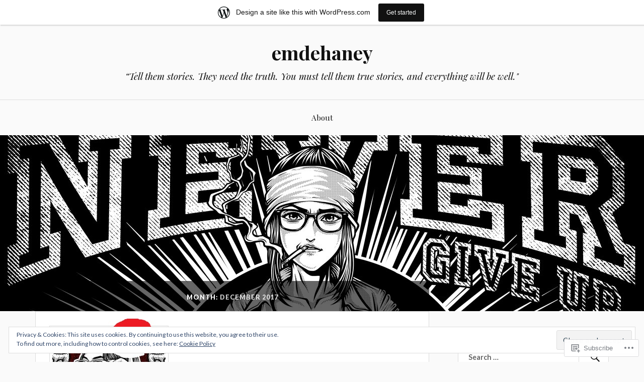

--- FILE ---
content_type: text/html; charset=UTF-8
request_url: https://emdehaney.wordpress.com/2017/12/
body_size: 23252
content:
<!DOCTYPE html>
<html lang="en">
<head>
<meta charset="UTF-8">
<meta name="viewport" content="width=device-width, initial-scale=1">
<link rel="profile" href="http://gmpg.org/xfn/11">
<link rel="pingback" href="https://emdehaney.wordpress.com/xmlrpc.php">

<title>December 2017 &#8211; emdehaney</title>
<meta name='robots' content='max-image-preview:large' />
<link rel='dns-prefetch' href='//s0.wp.com' />
<link rel='dns-prefetch' href='//fonts-api.wp.com' />
<link rel='dns-prefetch' href='//af.pubmine.com' />
<link rel="alternate" type="application/rss+xml" title="emdehaney &raquo; Feed" href="https://emdehaney.wordpress.com/feed/" />
<link rel="alternate" type="application/rss+xml" title="emdehaney &raquo; Comments Feed" href="https://emdehaney.wordpress.com/comments/feed/" />
	<script type="text/javascript">
		/* <![CDATA[ */
		function addLoadEvent(func) {
			var oldonload = window.onload;
			if (typeof window.onload != 'function') {
				window.onload = func;
			} else {
				window.onload = function () {
					oldonload();
					func();
				}
			}
		}
		/* ]]> */
	</script>
	<link crossorigin='anonymous' rel='stylesheet' id='all-css-0-1' href='/_static/??/wp-content/mu-plugins/widgets/eu-cookie-law/templates/style.css,/wp-content/blog-plugins/marketing-bar/css/marketing-bar.css?m=1761640963j&cssminify=yes' type='text/css' media='all' />
<style id='wp-emoji-styles-inline-css'>

	img.wp-smiley, img.emoji {
		display: inline !important;
		border: none !important;
		box-shadow: none !important;
		height: 1em !important;
		width: 1em !important;
		margin: 0 0.07em !important;
		vertical-align: -0.1em !important;
		background: none !important;
		padding: 0 !important;
	}
/*# sourceURL=wp-emoji-styles-inline-css */
</style>
<link crossorigin='anonymous' rel='stylesheet' id='all-css-2-1' href='/wp-content/plugins/gutenberg-core/v22.2.0/build/styles/block-library/style.css?m=1764855221i&cssminify=yes' type='text/css' media='all' />
<style id='wp-block-library-inline-css'>
.has-text-align-justify {
	text-align:justify;
}
.has-text-align-justify{text-align:justify;}

/*# sourceURL=wp-block-library-inline-css */
</style><style id='global-styles-inline-css'>
:root{--wp--preset--aspect-ratio--square: 1;--wp--preset--aspect-ratio--4-3: 4/3;--wp--preset--aspect-ratio--3-4: 3/4;--wp--preset--aspect-ratio--3-2: 3/2;--wp--preset--aspect-ratio--2-3: 2/3;--wp--preset--aspect-ratio--16-9: 16/9;--wp--preset--aspect-ratio--9-16: 9/16;--wp--preset--color--black: #000000;--wp--preset--color--cyan-bluish-gray: #abb8c3;--wp--preset--color--white: #ffffff;--wp--preset--color--pale-pink: #f78da7;--wp--preset--color--vivid-red: #cf2e2e;--wp--preset--color--luminous-vivid-orange: #ff6900;--wp--preset--color--luminous-vivid-amber: #fcb900;--wp--preset--color--light-green-cyan: #7bdcb5;--wp--preset--color--vivid-green-cyan: #00d084;--wp--preset--color--pale-cyan-blue: #8ed1fc;--wp--preset--color--vivid-cyan-blue: #0693e3;--wp--preset--color--vivid-purple: #9b51e0;--wp--preset--gradient--vivid-cyan-blue-to-vivid-purple: linear-gradient(135deg,rgb(6,147,227) 0%,rgb(155,81,224) 100%);--wp--preset--gradient--light-green-cyan-to-vivid-green-cyan: linear-gradient(135deg,rgb(122,220,180) 0%,rgb(0,208,130) 100%);--wp--preset--gradient--luminous-vivid-amber-to-luminous-vivid-orange: linear-gradient(135deg,rgb(252,185,0) 0%,rgb(255,105,0) 100%);--wp--preset--gradient--luminous-vivid-orange-to-vivid-red: linear-gradient(135deg,rgb(255,105,0) 0%,rgb(207,46,46) 100%);--wp--preset--gradient--very-light-gray-to-cyan-bluish-gray: linear-gradient(135deg,rgb(238,238,238) 0%,rgb(169,184,195) 100%);--wp--preset--gradient--cool-to-warm-spectrum: linear-gradient(135deg,rgb(74,234,220) 0%,rgb(151,120,209) 20%,rgb(207,42,186) 40%,rgb(238,44,130) 60%,rgb(251,105,98) 80%,rgb(254,248,76) 100%);--wp--preset--gradient--blush-light-purple: linear-gradient(135deg,rgb(255,206,236) 0%,rgb(152,150,240) 100%);--wp--preset--gradient--blush-bordeaux: linear-gradient(135deg,rgb(254,205,165) 0%,rgb(254,45,45) 50%,rgb(107,0,62) 100%);--wp--preset--gradient--luminous-dusk: linear-gradient(135deg,rgb(255,203,112) 0%,rgb(199,81,192) 50%,rgb(65,88,208) 100%);--wp--preset--gradient--pale-ocean: linear-gradient(135deg,rgb(255,245,203) 0%,rgb(182,227,212) 50%,rgb(51,167,181) 100%);--wp--preset--gradient--electric-grass: linear-gradient(135deg,rgb(202,248,128) 0%,rgb(113,206,126) 100%);--wp--preset--gradient--midnight: linear-gradient(135deg,rgb(2,3,129) 0%,rgb(40,116,252) 100%);--wp--preset--font-size--small: 13px;--wp--preset--font-size--medium: 20px;--wp--preset--font-size--large: 36px;--wp--preset--font-size--x-large: 42px;--wp--preset--font-family--albert-sans: 'Albert Sans', sans-serif;--wp--preset--font-family--alegreya: Alegreya, serif;--wp--preset--font-family--arvo: Arvo, serif;--wp--preset--font-family--bodoni-moda: 'Bodoni Moda', serif;--wp--preset--font-family--bricolage-grotesque: 'Bricolage Grotesque', sans-serif;--wp--preset--font-family--cabin: Cabin, sans-serif;--wp--preset--font-family--chivo: Chivo, sans-serif;--wp--preset--font-family--commissioner: Commissioner, sans-serif;--wp--preset--font-family--cormorant: Cormorant, serif;--wp--preset--font-family--courier-prime: 'Courier Prime', monospace;--wp--preset--font-family--crimson-pro: 'Crimson Pro', serif;--wp--preset--font-family--dm-mono: 'DM Mono', monospace;--wp--preset--font-family--dm-sans: 'DM Sans', sans-serif;--wp--preset--font-family--dm-serif-display: 'DM Serif Display', serif;--wp--preset--font-family--domine: Domine, serif;--wp--preset--font-family--eb-garamond: 'EB Garamond', serif;--wp--preset--font-family--epilogue: Epilogue, sans-serif;--wp--preset--font-family--fahkwang: Fahkwang, sans-serif;--wp--preset--font-family--figtree: Figtree, sans-serif;--wp--preset--font-family--fira-sans: 'Fira Sans', sans-serif;--wp--preset--font-family--fjalla-one: 'Fjalla One', sans-serif;--wp--preset--font-family--fraunces: Fraunces, serif;--wp--preset--font-family--gabarito: Gabarito, system-ui;--wp--preset--font-family--ibm-plex-mono: 'IBM Plex Mono', monospace;--wp--preset--font-family--ibm-plex-sans: 'IBM Plex Sans', sans-serif;--wp--preset--font-family--ibarra-real-nova: 'Ibarra Real Nova', serif;--wp--preset--font-family--instrument-serif: 'Instrument Serif', serif;--wp--preset--font-family--inter: Inter, sans-serif;--wp--preset--font-family--josefin-sans: 'Josefin Sans', sans-serif;--wp--preset--font-family--jost: Jost, sans-serif;--wp--preset--font-family--libre-baskerville: 'Libre Baskerville', serif;--wp--preset--font-family--libre-franklin: 'Libre Franklin', sans-serif;--wp--preset--font-family--literata: Literata, serif;--wp--preset--font-family--lora: Lora, serif;--wp--preset--font-family--merriweather: Merriweather, serif;--wp--preset--font-family--montserrat: Montserrat, sans-serif;--wp--preset--font-family--newsreader: Newsreader, serif;--wp--preset--font-family--noto-sans-mono: 'Noto Sans Mono', sans-serif;--wp--preset--font-family--nunito: Nunito, sans-serif;--wp--preset--font-family--open-sans: 'Open Sans', sans-serif;--wp--preset--font-family--overpass: Overpass, sans-serif;--wp--preset--font-family--pt-serif: 'PT Serif', serif;--wp--preset--font-family--petrona: Petrona, serif;--wp--preset--font-family--piazzolla: Piazzolla, serif;--wp--preset--font-family--playfair-display: 'Playfair Display', serif;--wp--preset--font-family--plus-jakarta-sans: 'Plus Jakarta Sans', sans-serif;--wp--preset--font-family--poppins: Poppins, sans-serif;--wp--preset--font-family--raleway: Raleway, sans-serif;--wp--preset--font-family--roboto: Roboto, sans-serif;--wp--preset--font-family--roboto-slab: 'Roboto Slab', serif;--wp--preset--font-family--rubik: Rubik, sans-serif;--wp--preset--font-family--rufina: Rufina, serif;--wp--preset--font-family--sora: Sora, sans-serif;--wp--preset--font-family--source-sans-3: 'Source Sans 3', sans-serif;--wp--preset--font-family--source-serif-4: 'Source Serif 4', serif;--wp--preset--font-family--space-mono: 'Space Mono', monospace;--wp--preset--font-family--syne: Syne, sans-serif;--wp--preset--font-family--texturina: Texturina, serif;--wp--preset--font-family--urbanist: Urbanist, sans-serif;--wp--preset--font-family--work-sans: 'Work Sans', sans-serif;--wp--preset--spacing--20: 0.44rem;--wp--preset--spacing--30: 0.67rem;--wp--preset--spacing--40: 1rem;--wp--preset--spacing--50: 1.5rem;--wp--preset--spacing--60: 2.25rem;--wp--preset--spacing--70: 3.38rem;--wp--preset--spacing--80: 5.06rem;--wp--preset--shadow--natural: 6px 6px 9px rgba(0, 0, 0, 0.2);--wp--preset--shadow--deep: 12px 12px 50px rgba(0, 0, 0, 0.4);--wp--preset--shadow--sharp: 6px 6px 0px rgba(0, 0, 0, 0.2);--wp--preset--shadow--outlined: 6px 6px 0px -3px rgb(255, 255, 255), 6px 6px rgb(0, 0, 0);--wp--preset--shadow--crisp: 6px 6px 0px rgb(0, 0, 0);}:where(.is-layout-flex){gap: 0.5em;}:where(.is-layout-grid){gap: 0.5em;}body .is-layout-flex{display: flex;}.is-layout-flex{flex-wrap: wrap;align-items: center;}.is-layout-flex > :is(*, div){margin: 0;}body .is-layout-grid{display: grid;}.is-layout-grid > :is(*, div){margin: 0;}:where(.wp-block-columns.is-layout-flex){gap: 2em;}:where(.wp-block-columns.is-layout-grid){gap: 2em;}:where(.wp-block-post-template.is-layout-flex){gap: 1.25em;}:where(.wp-block-post-template.is-layout-grid){gap: 1.25em;}.has-black-color{color: var(--wp--preset--color--black) !important;}.has-cyan-bluish-gray-color{color: var(--wp--preset--color--cyan-bluish-gray) !important;}.has-white-color{color: var(--wp--preset--color--white) !important;}.has-pale-pink-color{color: var(--wp--preset--color--pale-pink) !important;}.has-vivid-red-color{color: var(--wp--preset--color--vivid-red) !important;}.has-luminous-vivid-orange-color{color: var(--wp--preset--color--luminous-vivid-orange) !important;}.has-luminous-vivid-amber-color{color: var(--wp--preset--color--luminous-vivid-amber) !important;}.has-light-green-cyan-color{color: var(--wp--preset--color--light-green-cyan) !important;}.has-vivid-green-cyan-color{color: var(--wp--preset--color--vivid-green-cyan) !important;}.has-pale-cyan-blue-color{color: var(--wp--preset--color--pale-cyan-blue) !important;}.has-vivid-cyan-blue-color{color: var(--wp--preset--color--vivid-cyan-blue) !important;}.has-vivid-purple-color{color: var(--wp--preset--color--vivid-purple) !important;}.has-black-background-color{background-color: var(--wp--preset--color--black) !important;}.has-cyan-bluish-gray-background-color{background-color: var(--wp--preset--color--cyan-bluish-gray) !important;}.has-white-background-color{background-color: var(--wp--preset--color--white) !important;}.has-pale-pink-background-color{background-color: var(--wp--preset--color--pale-pink) !important;}.has-vivid-red-background-color{background-color: var(--wp--preset--color--vivid-red) !important;}.has-luminous-vivid-orange-background-color{background-color: var(--wp--preset--color--luminous-vivid-orange) !important;}.has-luminous-vivid-amber-background-color{background-color: var(--wp--preset--color--luminous-vivid-amber) !important;}.has-light-green-cyan-background-color{background-color: var(--wp--preset--color--light-green-cyan) !important;}.has-vivid-green-cyan-background-color{background-color: var(--wp--preset--color--vivid-green-cyan) !important;}.has-pale-cyan-blue-background-color{background-color: var(--wp--preset--color--pale-cyan-blue) !important;}.has-vivid-cyan-blue-background-color{background-color: var(--wp--preset--color--vivid-cyan-blue) !important;}.has-vivid-purple-background-color{background-color: var(--wp--preset--color--vivid-purple) !important;}.has-black-border-color{border-color: var(--wp--preset--color--black) !important;}.has-cyan-bluish-gray-border-color{border-color: var(--wp--preset--color--cyan-bluish-gray) !important;}.has-white-border-color{border-color: var(--wp--preset--color--white) !important;}.has-pale-pink-border-color{border-color: var(--wp--preset--color--pale-pink) !important;}.has-vivid-red-border-color{border-color: var(--wp--preset--color--vivid-red) !important;}.has-luminous-vivid-orange-border-color{border-color: var(--wp--preset--color--luminous-vivid-orange) !important;}.has-luminous-vivid-amber-border-color{border-color: var(--wp--preset--color--luminous-vivid-amber) !important;}.has-light-green-cyan-border-color{border-color: var(--wp--preset--color--light-green-cyan) !important;}.has-vivid-green-cyan-border-color{border-color: var(--wp--preset--color--vivid-green-cyan) !important;}.has-pale-cyan-blue-border-color{border-color: var(--wp--preset--color--pale-cyan-blue) !important;}.has-vivid-cyan-blue-border-color{border-color: var(--wp--preset--color--vivid-cyan-blue) !important;}.has-vivid-purple-border-color{border-color: var(--wp--preset--color--vivid-purple) !important;}.has-vivid-cyan-blue-to-vivid-purple-gradient-background{background: var(--wp--preset--gradient--vivid-cyan-blue-to-vivid-purple) !important;}.has-light-green-cyan-to-vivid-green-cyan-gradient-background{background: var(--wp--preset--gradient--light-green-cyan-to-vivid-green-cyan) !important;}.has-luminous-vivid-amber-to-luminous-vivid-orange-gradient-background{background: var(--wp--preset--gradient--luminous-vivid-amber-to-luminous-vivid-orange) !important;}.has-luminous-vivid-orange-to-vivid-red-gradient-background{background: var(--wp--preset--gradient--luminous-vivid-orange-to-vivid-red) !important;}.has-very-light-gray-to-cyan-bluish-gray-gradient-background{background: var(--wp--preset--gradient--very-light-gray-to-cyan-bluish-gray) !important;}.has-cool-to-warm-spectrum-gradient-background{background: var(--wp--preset--gradient--cool-to-warm-spectrum) !important;}.has-blush-light-purple-gradient-background{background: var(--wp--preset--gradient--blush-light-purple) !important;}.has-blush-bordeaux-gradient-background{background: var(--wp--preset--gradient--blush-bordeaux) !important;}.has-luminous-dusk-gradient-background{background: var(--wp--preset--gradient--luminous-dusk) !important;}.has-pale-ocean-gradient-background{background: var(--wp--preset--gradient--pale-ocean) !important;}.has-electric-grass-gradient-background{background: var(--wp--preset--gradient--electric-grass) !important;}.has-midnight-gradient-background{background: var(--wp--preset--gradient--midnight) !important;}.has-small-font-size{font-size: var(--wp--preset--font-size--small) !important;}.has-medium-font-size{font-size: var(--wp--preset--font-size--medium) !important;}.has-large-font-size{font-size: var(--wp--preset--font-size--large) !important;}.has-x-large-font-size{font-size: var(--wp--preset--font-size--x-large) !important;}.has-albert-sans-font-family{font-family: var(--wp--preset--font-family--albert-sans) !important;}.has-alegreya-font-family{font-family: var(--wp--preset--font-family--alegreya) !important;}.has-arvo-font-family{font-family: var(--wp--preset--font-family--arvo) !important;}.has-bodoni-moda-font-family{font-family: var(--wp--preset--font-family--bodoni-moda) !important;}.has-bricolage-grotesque-font-family{font-family: var(--wp--preset--font-family--bricolage-grotesque) !important;}.has-cabin-font-family{font-family: var(--wp--preset--font-family--cabin) !important;}.has-chivo-font-family{font-family: var(--wp--preset--font-family--chivo) !important;}.has-commissioner-font-family{font-family: var(--wp--preset--font-family--commissioner) !important;}.has-cormorant-font-family{font-family: var(--wp--preset--font-family--cormorant) !important;}.has-courier-prime-font-family{font-family: var(--wp--preset--font-family--courier-prime) !important;}.has-crimson-pro-font-family{font-family: var(--wp--preset--font-family--crimson-pro) !important;}.has-dm-mono-font-family{font-family: var(--wp--preset--font-family--dm-mono) !important;}.has-dm-sans-font-family{font-family: var(--wp--preset--font-family--dm-sans) !important;}.has-dm-serif-display-font-family{font-family: var(--wp--preset--font-family--dm-serif-display) !important;}.has-domine-font-family{font-family: var(--wp--preset--font-family--domine) !important;}.has-eb-garamond-font-family{font-family: var(--wp--preset--font-family--eb-garamond) !important;}.has-epilogue-font-family{font-family: var(--wp--preset--font-family--epilogue) !important;}.has-fahkwang-font-family{font-family: var(--wp--preset--font-family--fahkwang) !important;}.has-figtree-font-family{font-family: var(--wp--preset--font-family--figtree) !important;}.has-fira-sans-font-family{font-family: var(--wp--preset--font-family--fira-sans) !important;}.has-fjalla-one-font-family{font-family: var(--wp--preset--font-family--fjalla-one) !important;}.has-fraunces-font-family{font-family: var(--wp--preset--font-family--fraunces) !important;}.has-gabarito-font-family{font-family: var(--wp--preset--font-family--gabarito) !important;}.has-ibm-plex-mono-font-family{font-family: var(--wp--preset--font-family--ibm-plex-mono) !important;}.has-ibm-plex-sans-font-family{font-family: var(--wp--preset--font-family--ibm-plex-sans) !important;}.has-ibarra-real-nova-font-family{font-family: var(--wp--preset--font-family--ibarra-real-nova) !important;}.has-instrument-serif-font-family{font-family: var(--wp--preset--font-family--instrument-serif) !important;}.has-inter-font-family{font-family: var(--wp--preset--font-family--inter) !important;}.has-josefin-sans-font-family{font-family: var(--wp--preset--font-family--josefin-sans) !important;}.has-jost-font-family{font-family: var(--wp--preset--font-family--jost) !important;}.has-libre-baskerville-font-family{font-family: var(--wp--preset--font-family--libre-baskerville) !important;}.has-libre-franklin-font-family{font-family: var(--wp--preset--font-family--libre-franklin) !important;}.has-literata-font-family{font-family: var(--wp--preset--font-family--literata) !important;}.has-lora-font-family{font-family: var(--wp--preset--font-family--lora) !important;}.has-merriweather-font-family{font-family: var(--wp--preset--font-family--merriweather) !important;}.has-montserrat-font-family{font-family: var(--wp--preset--font-family--montserrat) !important;}.has-newsreader-font-family{font-family: var(--wp--preset--font-family--newsreader) !important;}.has-noto-sans-mono-font-family{font-family: var(--wp--preset--font-family--noto-sans-mono) !important;}.has-nunito-font-family{font-family: var(--wp--preset--font-family--nunito) !important;}.has-open-sans-font-family{font-family: var(--wp--preset--font-family--open-sans) !important;}.has-overpass-font-family{font-family: var(--wp--preset--font-family--overpass) !important;}.has-pt-serif-font-family{font-family: var(--wp--preset--font-family--pt-serif) !important;}.has-petrona-font-family{font-family: var(--wp--preset--font-family--petrona) !important;}.has-piazzolla-font-family{font-family: var(--wp--preset--font-family--piazzolla) !important;}.has-playfair-display-font-family{font-family: var(--wp--preset--font-family--playfair-display) !important;}.has-plus-jakarta-sans-font-family{font-family: var(--wp--preset--font-family--plus-jakarta-sans) !important;}.has-poppins-font-family{font-family: var(--wp--preset--font-family--poppins) !important;}.has-raleway-font-family{font-family: var(--wp--preset--font-family--raleway) !important;}.has-roboto-font-family{font-family: var(--wp--preset--font-family--roboto) !important;}.has-roboto-slab-font-family{font-family: var(--wp--preset--font-family--roboto-slab) !important;}.has-rubik-font-family{font-family: var(--wp--preset--font-family--rubik) !important;}.has-rufina-font-family{font-family: var(--wp--preset--font-family--rufina) !important;}.has-sora-font-family{font-family: var(--wp--preset--font-family--sora) !important;}.has-source-sans-3-font-family{font-family: var(--wp--preset--font-family--source-sans-3) !important;}.has-source-serif-4-font-family{font-family: var(--wp--preset--font-family--source-serif-4) !important;}.has-space-mono-font-family{font-family: var(--wp--preset--font-family--space-mono) !important;}.has-syne-font-family{font-family: var(--wp--preset--font-family--syne) !important;}.has-texturina-font-family{font-family: var(--wp--preset--font-family--texturina) !important;}.has-urbanist-font-family{font-family: var(--wp--preset--font-family--urbanist) !important;}.has-work-sans-font-family{font-family: var(--wp--preset--font-family--work-sans) !important;}
/*# sourceURL=global-styles-inline-css */
</style>

<style id='classic-theme-styles-inline-css'>
/*! This file is auto-generated */
.wp-block-button__link{color:#fff;background-color:#32373c;border-radius:9999px;box-shadow:none;text-decoration:none;padding:calc(.667em + 2px) calc(1.333em + 2px);font-size:1.125em}.wp-block-file__button{background:#32373c;color:#fff;text-decoration:none}
/*# sourceURL=/wp-includes/css/classic-themes.min.css */
</style>
<link crossorigin='anonymous' rel='stylesheet' id='all-css-4-1' href='/_static/??-eJx9jsEKwjAQRH/IzVJprR7Eb2nSVaPZZskmLf69EaEKgpc5DO8Ng4uAi1OmKaOEcvGToos2RHdX3JpmbxpQzxIIEs2mxdFrXgnQ/AhknOoGv4a4wGcrUe1ZhvwimEY/UCCu2D9tkeqAtZJIFWqyLwz5WkX98d41SrEY4kwuDeeM67MTH5u+2/fdYde2tye6Qlgm&cssminify=yes' type='text/css' media='all' />
<link rel='stylesheet' id='lovecraft-fonts-css' href='https://fonts-api.wp.com/css?family=Playfair+Display%3A400%2C700%2C400italic%7CLato%3A400%2C400italic%2C700%2C700italic%2C900%2C900italic&#038;subset=latin%2Clatin-ext&#038;ver=6.9-RC2-61304' media='all' />
<link crossorigin='anonymous' rel='stylesheet' id='all-css-6-1' href='/_static/??-eJx9jtsKwjAQRH/IuHipxQfxUyRdtjE12Q3ZpMW/twUfKopvc2DOMDAlg8KFuECsJoXqPCsMVJLFx5tBK8PNM4IjpuxnQX/HLapuYLVZ7hRJIdUOgoyE2fYFliUtz0BmSijxS1odydQFcXN0MLdW+E9yJCYI2uKFP8D0wfq8qNd42bXNYd+eT8dmeAFssmIY&cssminify=yes' type='text/css' media='all' />
<link crossorigin='anonymous' rel='stylesheet' id='print-css-7-1' href='/wp-content/mu-plugins/global-print/global-print.css?m=1465851035i&cssminify=yes' type='text/css' media='print' />
<style id='jetpack-global-styles-frontend-style-inline-css'>
:root { --font-headings: unset; --font-base: unset; --font-headings-default: -apple-system,BlinkMacSystemFont,"Segoe UI",Roboto,Oxygen-Sans,Ubuntu,Cantarell,"Helvetica Neue",sans-serif; --font-base-default: -apple-system,BlinkMacSystemFont,"Segoe UI",Roboto,Oxygen-Sans,Ubuntu,Cantarell,"Helvetica Neue",sans-serif;}
/*# sourceURL=jetpack-global-styles-frontend-style-inline-css */
</style>
<link crossorigin='anonymous' rel='stylesheet' id='all-css-10-1' href='/wp-content/themes/h4/global.css?m=1420737423i&cssminify=yes' type='text/css' media='all' />
<script type="text/javascript" id="wpcom-actionbar-placeholder-js-extra">
/* <![CDATA[ */
var actionbardata = {"siteID":"100206487","postID":"0","siteURL":"https://emdehaney.wordpress.com","xhrURL":"https://emdehaney.wordpress.com/wp-admin/admin-ajax.php","nonce":"8d63a61e57","isLoggedIn":"","statusMessage":"","subsEmailDefault":"instantly","proxyScriptUrl":"https://s0.wp.com/wp-content/js/wpcom-proxy-request.js?m=1513050504i&amp;ver=20211021","i18n":{"followedText":"New posts from this site will now appear in your \u003Ca href=\"https://wordpress.com/reader\"\u003EReader\u003C/a\u003E","foldBar":"Collapse this bar","unfoldBar":"Expand this bar","shortLinkCopied":"Shortlink copied to clipboard."}};
//# sourceURL=wpcom-actionbar-placeholder-js-extra
/* ]]> */
</script>
<script type="text/javascript" id="jetpack-mu-wpcom-settings-js-before">
/* <![CDATA[ */
var JETPACK_MU_WPCOM_SETTINGS = {"assetsUrl":"https://s0.wp.com/wp-content/mu-plugins/jetpack-mu-wpcom-plugin/sun/jetpack_vendor/automattic/jetpack-mu-wpcom/src/build/"};
//# sourceURL=jetpack-mu-wpcom-settings-js-before
/* ]]> */
</script>
<script crossorigin='anonymous' type='text/javascript'  src='/_static/??/wp-content/js/rlt-proxy.js,/wp-content/blog-plugins/wordads-classes/js/cmp/v2/cmp-non-gdpr.js?m=1720530689j'></script>
<script type="text/javascript" id="rlt-proxy-js-after">
/* <![CDATA[ */
	rltInitialize( {"token":null,"iframeOrigins":["https:\/\/widgets.wp.com"]} );
//# sourceURL=rlt-proxy-js-after
/* ]]> */
</script>
<link rel="EditURI" type="application/rsd+xml" title="RSD" href="https://emdehaney.wordpress.com/xmlrpc.php?rsd" />
<meta name="generator" content="WordPress.com" />

<!-- Jetpack Open Graph Tags -->
<meta property="og:type" content="website" />
<meta property="og:title" content="December 2017 &#8211; emdehaney" />
<meta property="og:site_name" content="emdehaney" />
<meta property="og:image" content="https://s0.wp.com/i/blank.jpg?m=1383295312i" />
<meta property="og:image:width" content="200" />
<meta property="og:image:height" content="200" />
<meta property="og:image:alt" content="" />
<meta property="og:locale" content="en_US" />
<meta property="fb:app_id" content="249643311490" />

<!-- End Jetpack Open Graph Tags -->
<link rel="shortcut icon" type="image/x-icon" href="https://s0.wp.com/i/favicon.ico?m=1713425267i" sizes="16x16 24x24 32x32 48x48" />
<link rel="icon" type="image/x-icon" href="https://s0.wp.com/i/favicon.ico?m=1713425267i" sizes="16x16 24x24 32x32 48x48" />
<link rel="apple-touch-icon" href="https://s0.wp.com/i/webclip.png?m=1713868326i" />
<link rel='openid.server' href='https://emdehaney.wordpress.com/?openidserver=1' />
<link rel='openid.delegate' href='https://emdehaney.wordpress.com/' />
<link rel="search" type="application/opensearchdescription+xml" href="https://emdehaney.wordpress.com/osd.xml" title="emdehaney" />
<link rel="search" type="application/opensearchdescription+xml" href="https://s1.wp.com/opensearch.xml" title="WordPress.com" />
<style type="text/css">.recentcomments a{display:inline !important;padding:0 !important;margin:0 !important;}</style>		<style type="text/css">
			.recentcomments a {
				display: inline !important;
				padding: 0 !important;
				margin: 0 !important;
			}

			table.recentcommentsavatartop img.avatar, table.recentcommentsavatarend img.avatar {
				border: 0px;
				margin: 0;
			}

			table.recentcommentsavatartop a, table.recentcommentsavatarend a {
				border: 0px !important;
				background-color: transparent !important;
			}

			td.recentcommentsavatarend, td.recentcommentsavatartop {
				padding: 0px 0px 1px 0px;
				margin: 0px;
			}

			td.recentcommentstextend {
				border: none !important;
				padding: 0px 0px 2px 10px;
			}

			.rtl td.recentcommentstextend {
				padding: 0px 10px 2px 0px;
			}

			td.recentcommentstexttop {
				border: none;
				padding: 0px 0px 0px 10px;
			}

			.rtl td.recentcommentstexttop {
				padding: 0px 10px 0px 0px;
			}
		</style>
		<meta name="description" content="1 post published by emmadehaney during December 2017" />
<script type="text/javascript">
/* <![CDATA[ */
var wa_client = {}; wa_client.cmd = []; wa_client.config = { 'blog_id': 100206487, 'blog_language': 'en', 'is_wordads': false, 'hosting_type': 0, 'afp_account_id': null, 'afp_host_id': 5038568878849053, 'theme': 'pub/lovecraft', '_': { 'title': 'Advertisement', 'privacy_settings': 'Privacy Settings' }, 'formats': [ 'belowpost', 'bottom_sticky', 'sidebar_sticky_right', 'sidebar', 'gutenberg_rectangle', 'gutenberg_leaderboard', 'gutenberg_mobile_leaderboard', 'gutenberg_skyscraper' ] };
/* ]]> */
</script>
		<script type="text/javascript">

			window.doNotSellCallback = function() {

				var linkElements = [
					'a[href="https://wordpress.com/?ref=footer_blog"]',
					'a[href="https://wordpress.com/?ref=footer_website"]',
					'a[href="https://wordpress.com/?ref=vertical_footer"]',
					'a[href^="https://wordpress.com/?ref=footer_segment_"]',
				].join(',');

				var dnsLink = document.createElement( 'a' );
				dnsLink.href = 'https://wordpress.com/advertising-program-optout/';
				dnsLink.classList.add( 'do-not-sell-link' );
				dnsLink.rel = 'nofollow';
				dnsLink.style.marginLeft = '0.5em';
				dnsLink.textContent = 'Do Not Sell or Share My Personal Information';

				var creditLinks = document.querySelectorAll( linkElements );

				if ( 0 === creditLinks.length ) {
					return false;
				}

				Array.prototype.forEach.call( creditLinks, function( el ) {
					el.insertAdjacentElement( 'afterend', dnsLink );
				});

				return true;
			};

		</script>
		<script type="text/javascript">
	window.google_analytics_uacct = "UA-52447-2";
</script>

<script type="text/javascript">
	var _gaq = _gaq || [];
	_gaq.push(['_setAccount', 'UA-52447-2']);
	_gaq.push(['_gat._anonymizeIp']);
	_gaq.push(['_setDomainName', 'wordpress.com']);
	_gaq.push(['_initData']);
	_gaq.push(['_trackPageview']);

	(function() {
		var ga = document.createElement('script'); ga.type = 'text/javascript'; ga.async = true;
		ga.src = ('https:' == document.location.protocol ? 'https://ssl' : 'http://www') + '.google-analytics.com/ga.js';
		(document.getElementsByTagName('head')[0] || document.getElementsByTagName('body')[0]).appendChild(ga);
	})();
</script>
<link crossorigin='anonymous' rel='stylesheet' id='all-css-0-3' href='/_static/??-eJyNjM0KgzAQBl9I/ag/lR6KjyK6LhJNNsHN4uuXQuvZ4wzD4EwlRcksGcHK5G11otg4p4n2H0NNMDohzD7SrtDTJT4qUi1wexDiYp4VNB3RlP3V/MX3N4T3o++aun892277AK5vOq4=&cssminify=yes' type='text/css' media='all' />
</head>

<body class="archive date wp-embed-responsive wp-theme-publovecraft customizer-styles-applied jetpack-reblog-enabled has-marketing-bar has-marketing-bar-theme-lovecraft">
<div id="page" class="hfeed site">
	<a class="skip-link screen-reader-text" href="#content">Skip to content</a>

	<header id="masthead" class="site-header" role="banner">
		<div class="site-branding">
							<a href="https://emdehaney.wordpress.com/" class="site-logo-link" rel="home" itemprop="url"></a>						<h1 class="site-title"><a href="https://emdehaney.wordpress.com/" rel="home">emdehaney</a></h1>
			<p class="site-description">“Tell them stories. They need the truth. You must tell them true stories, and everything will be well.&quot;</p>
		</div><!-- .site-branding -->

		<div class="toggles clear">
			<button class="menu-toggle toggle" aria-controls="primary-menu" aria-expanded="false">
				<div class="bar"></div>
				<div class="bar"></div>
				<div class="bar"></div>
				<span class="screen-reader-text">Menu</span>
			</button><!-- .menu-toggle -->
			<button class="search-toggle toggle">
				<div class="genericon genericon-search" aria-expanded="false">
					<span class="screen-reader-text">Search</span>
				</div><!-- .genericon-search -->
			</button><!-- .search-toggle -->
		</div><!-- .toggles -->

		<nav id="site-navigation" class="main-navigation" role="navigation">
			<div id="primary-menu" class="menu"><ul>
<li class="page_item page-item-1"><a href="https://emdehaney.wordpress.com/">About</a></li>
</ul></div>
		</nav><!-- #site-navigation -->

		<div class="mobile-search">
			<form role="search" method="get" class="search-form" action="https://emdehaney.wordpress.com/">
	<label>
		<span class="screen-reader-text">Search for:</span>
		<input type="search" class="search-field" placeholder="Search …" value="" name="s" title="Search for:" />
	</label>
	<button type="submit" class="search-submit">
		<span class="genericon genericon-search">
			<span class="screen-reader-text">Search</span>
		</span>
	</button>
</form>		</div>
	</header><!-- #masthead -->

			<a class="header-image-wrapper" href="https://emdehaney.wordpress.com/" rel="home">
			<div class="header-image bg-image" style="background-image: url(https://emdehaney.wordpress.com/wp-content/uploads/2015/09/cropped-n-212.jpg)">
				<img src="https://emdehaney.wordpress.com/wp-content/uploads/2015/09/cropped-n-212.jpg" width="1280" height="414" alt="">
			</div>
		</a>
	
	<div id="content" class="site-content">

	<div id="primary" class="content-area">
		<main id="main" class="site-main" role="main">

		
			<header class="page-header">
				<h1 class="page-title">Month: <span>December 2017</span></h1>			</header><!-- .page-header -->

						
				
<article id="post-666" class="post-666 post type-post status-publish format-standard has-post-thumbnail hentry category-uncategorized">
				<a href="https://emdehaney.wordpress.com/2017/12/22/that-was-the-year-that-was/" title="That was the year that&nbsp;was&#8230;"><img width="304" height="294" src="https://emdehaney.wordpress.com/wp-content/uploads/2015/12/xmas-blog.jpg?w=304" class="attachment-lovecraft-post-image size-lovecraft-post-image wp-post-image" alt="" decoding="async" srcset="https://emdehaney.wordpress.com/wp-content/uploads/2015/12/xmas-blog.jpg 304w, https://emdehaney.wordpress.com/wp-content/uploads/2015/12/xmas-blog.jpg?w=150 150w, https://emdehaney.wordpress.com/wp-content/uploads/2015/12/xmas-blog.jpg?w=300 300w" sizes="(max-width: 304px) 100vw, 304px" data-attachment-id="139" data-permalink="https://emdehaney.wordpress.com/2015/12/13/so-this-is-christmas-and-what-have-you-done/xmas-blog/" data-orig-file="https://emdehaney.wordpress.com/wp-content/uploads/2015/12/xmas-blog.jpg" data-orig-size="304,294" data-comments-opened="1" data-image-meta="{&quot;aperture&quot;:&quot;0&quot;,&quot;credit&quot;:&quot;&quot;,&quot;camera&quot;:&quot;&quot;,&quot;caption&quot;:&quot;&quot;,&quot;created_timestamp&quot;:&quot;0&quot;,&quot;copyright&quot;:&quot;&quot;,&quot;focal_length&quot;:&quot;0&quot;,&quot;iso&quot;:&quot;0&quot;,&quot;shutter_speed&quot;:&quot;0&quot;,&quot;title&quot;:&quot;&quot;,&quot;orientation&quot;:&quot;0&quot;}" data-image-title="xmas blog" data-image-description="" data-image-caption="" data-medium-file="https://emdehaney.wordpress.com/wp-content/uploads/2015/12/xmas-blog.jpg?w=300" data-large-file="https://emdehaney.wordpress.com/wp-content/uploads/2015/12/xmas-blog.jpg?w=304" /></a>
		<div class="entry-wrapper">
		<header class="entry-header">
			<h1 class="entry-title"><a href="https://emdehaney.wordpress.com/2017/12/22/that-was-the-year-that-was/" rel="bookmark">That was the year that&nbsp;was&#8230;</a></h1>
						<div class="entry-meta">
				<span class="posted-on">On <a href="https://emdehaney.wordpress.com/2017/12/22/that-was-the-year-that-was/" rel="bookmark"><time class="entry-date published updated" datetime="2017-12-22T17:45:21+00:00">December 22, 2017</time></a></span><span class="byline"> By <span class="author vcard"><a class="url fn n" href="https://emdehaney.wordpress.com/author/emmadehaney/">emmadehaney</a></span></span><span class="comments-link"><a href="https://emdehaney.wordpress.com/2017/12/22/that-was-the-year-that-was/#comments">1 Comment</a></span>			</div><!-- .entry-meta -->
					</header><!-- .entry-header -->

		<div class="entry-content">
			<p>As another year hurtles towards its close, I started writing one of those end of year round-ups filled with all the fucking miserable, kick-in-the-snatch, blazing landfill things that have happened in 2017. But we all know the awful stuff going on in the world, and if you don&#8217;t know by now, mate, I&#8217;m not the one to tell you.</p>
<p>But, despite the creeping feeling that the universe slipped into a black star the day David Bowie died, popping out into a parallel dimension made of dog-shit and racism, the world is still full of amazing, wonderful things to explore and enjoy.</p>
<p>Exhibit a) Music</p>
<p>Music is a huge passion of mine, always has been, and not only is there new music being made EVERY SINGLE DAY, there is a gargantuan back catalogue of every type of music to discover. It is impossible to have heard all the music in the world. But it is fun trying. Listen to something you never thought you would listen to. Jazz, death metal, chamber music, dancehall, Russian folk ballads. Who knows, you might find your new obsession.</p>
<p>Exhibit b) Taking the plunge</p>
<p>This time last year, I had just had my first piece of writing published. My work, my poem, my words, being picked by a total stranger and put into a real book? I was elated. I hoped it was the start of something, after many rejections, and it most certainly was. What a difference a year makes. That stranger took me on as editor (thank you Matty-Bob) and we have since released three more charity anthologies as Burdizzo Books, each one better than the last, and raising money for some well deserved causes. I have had a real book launch for one of these anthologies, where I read my work aloud to human beings for the first time. I have performed at a spoken word night, and to date I have six books on my shelf bearing my name or containing my stories. The next step is to have my own novel published, and I&#8217;m working very hard to make this happen. I attended my first Horror Convention, and met some of the loveliest and funniest people in the flesh that I had only had the pleasure of &#8216;speaking&#8217; to via the interwebs. I have made true friendships through the electronic beeps and boops of social media. And all because I did the thing, took the plunge, and put myself (and my words) out there.</p>
<p><img data-attachment-id="671" data-permalink="https://emdehaney.wordpress.com/2017/12/22/that-was-the-year-that-was/fb_img_1513932371018/" data-orig-file="https://emdehaney.wordpress.com/wp-content/uploads/2017/12/fb_img_1513932371018.jpg" data-orig-size="720,747" data-comments-opened="1" data-image-meta="{&quot;aperture&quot;:&quot;0&quot;,&quot;credit&quot;:&quot;&quot;,&quot;camera&quot;:&quot;&quot;,&quot;caption&quot;:&quot;&quot;,&quot;created_timestamp&quot;:&quot;0&quot;,&quot;copyright&quot;:&quot;&quot;,&quot;focal_length&quot;:&quot;0&quot;,&quot;iso&quot;:&quot;0&quot;,&quot;shutter_speed&quot;:&quot;0&quot;,&quot;title&quot;:&quot;&quot;,&quot;orientation&quot;:&quot;0&quot;}" data-image-title="FB_IMG_1513932371018" data-image-description="" data-image-caption="" data-medium-file="https://emdehaney.wordpress.com/wp-content/uploads/2017/12/fb_img_1513932371018.jpg?w=289" data-large-file="https://emdehaney.wordpress.com/wp-content/uploads/2017/12/fb_img_1513932371018.jpg?w=640" class="alignnone  wp-image-671" src="https://emdehaney.wordpress.com/wp-content/uploads/2017/12/fb_img_1513932371018.jpg?w=386&#038;h=401" alt="FB_IMG_1513932371018" width="386" height="401" srcset="https://emdehaney.wordpress.com/wp-content/uploads/2017/12/fb_img_1513932371018.jpg?w=386&amp;h=400 386w, https://emdehaney.wordpress.com/wp-content/uploads/2017/12/fb_img_1513932371018.jpg?w=145&amp;h=150 145w, https://emdehaney.wordpress.com/wp-content/uploads/2017/12/fb_img_1513932371018.jpg?w=289&amp;h=300 289w, https://emdehaney.wordpress.com/wp-content/uploads/2017/12/fb_img_1513932371018.jpg 720w" sizes="(max-width: 386px) 100vw, 386px" /></p>
<p>Exhibit c) Helping</p>
<p>I try and do what I can, however small, by giving to charities such as Medecins Sans Frontiers and The Friends of Grenfell, and by giving all proceeds from our books to small independent charities such as NAPAC (supporting survivors of child abuse) and Resources for Autism. I also try and raise awareness of political issues via the Ungagged podcast, who took me on as regular contributor this year. It gives me an outlet for the frustration I feel as I watch the world around me. You can help in so many ways at this time of year: give to food banks, wrap presents for children in refuges, donate clothes and blankets to the homeless. You could just try and be friendly to someone you don&#8217;t know. It might make all the difference. This is the hardest season for so many people, and just letting a friend know you are there for them is a much better gift than book tokens (although, don&#8217;t get me wrong, book tokens are fucking awesome).</p>
<p>Exhibit d) Family</p>
<p>Family doesn&#8217;t have to be &#8220;family&#8221;. It can be friends. It can be neighbours. It can be work colleagues. It can be people you have never actually met who live 3000 miles away but have been there for you at 2am when you are having a crisis. They say &#8220;Hell is other people&#8221; but I&#8217;ve always believed the meaning of life is other people. I don&#8217;t mean other people are the only thing that can give your life meaning, but imagine how bleak life would be if you had no-one. Ever. Yes, solitude is nice, but learning about other people, how they think, what makes them tick, recommending things you like, taking recommendations from them, hearing their stories for the first time, creating in-jokes and shared histories. It&#8217;s what everything is about, for me.</p>
<p>So, yes, for a multitude of reasons, 2017 can drink my bin-juice. But there are still so many things to be positive about. If you find the world overwhelming, keep it small, keep it personal, and look for the good people in your life that keep you smiling. Your kids, your budgie, your mate down the road, your mate on another continent, whoever it is, and cherish them.</p>
<p>I wish you all a very Merry Christmas wherever you are, and a hope for a Happy and Peaceful New Year xxx</p>
<p>&nbsp;</p>

			
					</div><!-- .entry-content -->
	</div>
</article><!-- #post-## -->

			
			
		
		</main><!-- #main -->
	</div><!-- #primary -->


<div id="secondary" class="widget-area" role="complementary">
	<aside id="search-2" class="widget widget_search"><form role="search" method="get" class="search-form" action="https://emdehaney.wordpress.com/">
	<label>
		<span class="screen-reader-text">Search for:</span>
		<input type="search" class="search-field" placeholder="Search …" value="" name="s" title="Search for:" />
	</label>
	<button type="submit" class="search-submit">
		<span class="genericon genericon-search">
			<span class="screen-reader-text">Search</span>
		</span>
	</button>
</form></aside>
		<aside id="recent-posts-2" class="widget widget_recent_entries">
		<h1 class="widget-title">Recent Posts</h1>
		<ul>
											<li>
					<a href="https://emdehaney.wordpress.com/2020/03/08/be-bold-part-9-courtney-love/">Be Bold, Part 9: Courtney&nbsp;Love</a>
											<span class="post-date">March 8, 2020</span>
									</li>
											<li>
					<a href="https://emdehaney.wordpress.com/2019/10/02/music-review-100-full-fat-noise-by-modern-day-dukes/">Music Review: 100% Full Fat Noise by Modern Day&nbsp;Dukes</a>
											<span class="post-date">October 2, 2019</span>
									</li>
											<li>
					<a href="https://emdehaney.wordpress.com/2019/06/28/review-anti-therapy-ep-by-concrete-armbands/">Review: Anti-Therapy EP by Concrete&nbsp;Armbands</a>
											<span class="post-date">June 28, 2019</span>
									</li>
											<li>
					<a href="https://emdehaney.wordpress.com/2019/03/26/review-bedtime-stories-ep-by-green-dolphin/">Review: Bedtime Stories EP by Green&nbsp;Dolphin</a>
											<span class="post-date">March 26, 2019</span>
									</li>
											<li>
					<a href="https://emdehaney.wordpress.com/2019/03/08/be-bold-part-8-janelle/">Be Bold, Part 8:&nbsp;Janelle</a>
											<span class="post-date">March 8, 2019</span>
									</li>
											<li>
					<a href="https://emdehaney.wordpress.com/2018/04/15/be-bold-part-seven-amanda/">Be Bold, Part Seven:&nbsp;Amanda</a>
											<span class="post-date">April 15, 2018</span>
									</li>
											<li>
					<a href="https://emdehaney.wordpress.com/2018/02/26/out-now/">OUT NOW!!!</a>
											<span class="post-date">February 26, 2018</span>
									</li>
											<li>
					<a href="https://emdehaney.wordpress.com/2017/12/22/that-was-the-year-that-was/">That was the year that&nbsp;was&#8230;</a>
											<span class="post-date">December 22, 2017</span>
									</li>
					</ul>

		</aside><aside id="recent-comments-2" class="widget widget_recent_comments"><h1 class="widget-title">Recent Comments</h1>				<table class="recentcommentsavatar" cellspacing="0" cellpadding="0" border="0">
					<tr><td title="evilcscribbles" class="recentcommentsavatartop" style="height:48px; width:48px;"><a href="http://gravatar.com/evilcscribbles" rel="nofollow"><img referrerpolicy="no-referrer" alt='evilcscribbles&#039;s avatar' src='https://0.gravatar.com/avatar/3c42583ba225e8b32c8cae1fabbe46caa174e0748bcb0ac64f82fc7717f0fba9?s=48&#038;d=identicon&#038;r=G' srcset='https://0.gravatar.com/avatar/3c42583ba225e8b32c8cae1fabbe46caa174e0748bcb0ac64f82fc7717f0fba9?s=48&#038;d=identicon&#038;r=G 1x, https://0.gravatar.com/avatar/3c42583ba225e8b32c8cae1fabbe46caa174e0748bcb0ac64f82fc7717f0fba9?s=72&#038;d=identicon&#038;r=G 1.5x, https://0.gravatar.com/avatar/3c42583ba225e8b32c8cae1fabbe46caa174e0748bcb0ac64f82fc7717f0fba9?s=96&#038;d=identicon&#038;r=G 2x, https://0.gravatar.com/avatar/3c42583ba225e8b32c8cae1fabbe46caa174e0748bcb0ac64f82fc7717f0fba9?s=144&#038;d=identicon&#038;r=G 3x, https://0.gravatar.com/avatar/3c42583ba225e8b32c8cae1fabbe46caa174e0748bcb0ac64f82fc7717f0fba9?s=192&#038;d=identicon&#038;r=G 4x' class='avatar avatar-48' height='48' width='48' loading='lazy' decoding='async' /></a></td><td class="recentcommentstexttop" style=""><a href="http://gravatar.com/evilcscribbles" rel="nofollow">evilcscribbles</a> on <a href="https://emdehaney.wordpress.com/2017/12/22/that-was-the-year-that-was/comment-page-1/#comment-41">That was the year that&nbsp;wa&hellip;</a></td></tr><tr><td title="rawall" class="recentcommentsavatarend" style="height:48px; width:48px;"><a href="http://rawall.wordpress.com" rel="nofollow"><img referrerpolicy="no-referrer" alt='rawall&#039;s avatar' src='https://0.gravatar.com/avatar/650502131fe277bed43fcc1c464aa4593d8c9b16c95c6cc8e2bebf86bf625022?s=48&#038;d=identicon&#038;r=G' srcset='https://0.gravatar.com/avatar/650502131fe277bed43fcc1c464aa4593d8c9b16c95c6cc8e2bebf86bf625022?s=48&#038;d=identicon&#038;r=G 1x, https://0.gravatar.com/avatar/650502131fe277bed43fcc1c464aa4593d8c9b16c95c6cc8e2bebf86bf625022?s=72&#038;d=identicon&#038;r=G 1.5x, https://0.gravatar.com/avatar/650502131fe277bed43fcc1c464aa4593d8c9b16c95c6cc8e2bebf86bf625022?s=96&#038;d=identicon&#038;r=G 2x, https://0.gravatar.com/avatar/650502131fe277bed43fcc1c464aa4593d8c9b16c95c6cc8e2bebf86bf625022?s=144&#038;d=identicon&#038;r=G 3x, https://0.gravatar.com/avatar/650502131fe277bed43fcc1c464aa4593d8c9b16c95c6cc8e2bebf86bf625022?s=192&#038;d=identicon&#038;r=G 4x' class='avatar avatar-48' height='48' width='48' loading='lazy' decoding='async' /></a></td><td class="recentcommentstextend" style=""><a href="http://rawall.wordpress.com" rel="nofollow">rawall</a> on <a href="https://emdehaney.wordpress.com/2017/03/21/if-you-wanna-be-my-lover/comment-page-1/#comment-23">If you wanna be my lover&hellip;</a></td></tr><tr><td title="Caroline Mitchell" class="recentcommentsavatarend" style="height:48px; width:48px;"><img referrerpolicy="no-referrer" alt='Caroline Mitchell&#039;s avatar' src='https://0.gravatar.com/avatar/ce979071e0b21705da6519e2bd49688ce782028892dbe34d6fd41a976f1baced?s=48&#038;d=identicon&#038;r=G' srcset='https://0.gravatar.com/avatar/ce979071e0b21705da6519e2bd49688ce782028892dbe34d6fd41a976f1baced?s=48&#038;d=identicon&#038;r=G 1x, https://0.gravatar.com/avatar/ce979071e0b21705da6519e2bd49688ce782028892dbe34d6fd41a976f1baced?s=72&#038;d=identicon&#038;r=G 1.5x, https://0.gravatar.com/avatar/ce979071e0b21705da6519e2bd49688ce782028892dbe34d6fd41a976f1baced?s=96&#038;d=identicon&#038;r=G 2x, https://0.gravatar.com/avatar/ce979071e0b21705da6519e2bd49688ce782028892dbe34d6fd41a976f1baced?s=144&#038;d=identicon&#038;r=G 3x, https://0.gravatar.com/avatar/ce979071e0b21705da6519e2bd49688ce782028892dbe34d6fd41a976f1baced?s=192&#038;d=identicon&#038;r=G 4x' class='avatar avatar-48' height='48' width='48' loading='lazy' decoding='async' /></td><td class="recentcommentstextend" style="">Caroline Mitchell on <a href="https://emdehaney.wordpress.com/2017/02/22/those-who-dont-build-must-burn/comment-page-1/#comment-17">Those who don’t build must&hellip;</a></td></tr><tr><td title="rawall" class="recentcommentsavatarend" style="height:48px; width:48px;"><a href="http://rawall.wordpress.com" rel="nofollow"><img referrerpolicy="no-referrer" alt='rawall&#039;s avatar' src='https://0.gravatar.com/avatar/650502131fe277bed43fcc1c464aa4593d8c9b16c95c6cc8e2bebf86bf625022?s=48&#038;d=identicon&#038;r=G' srcset='https://0.gravatar.com/avatar/650502131fe277bed43fcc1c464aa4593d8c9b16c95c6cc8e2bebf86bf625022?s=48&#038;d=identicon&#038;r=G 1x, https://0.gravatar.com/avatar/650502131fe277bed43fcc1c464aa4593d8c9b16c95c6cc8e2bebf86bf625022?s=72&#038;d=identicon&#038;r=G 1.5x, https://0.gravatar.com/avatar/650502131fe277bed43fcc1c464aa4593d8c9b16c95c6cc8e2bebf86bf625022?s=96&#038;d=identicon&#038;r=G 2x, https://0.gravatar.com/avatar/650502131fe277bed43fcc1c464aa4593d8c9b16c95c6cc8e2bebf86bf625022?s=144&#038;d=identicon&#038;r=G 3x, https://0.gravatar.com/avatar/650502131fe277bed43fcc1c464aa4593d8c9b16c95c6cc8e2bebf86bf625022?s=192&#038;d=identicon&#038;r=G 4x' class='avatar avatar-48' height='48' width='48' loading='lazy' decoding='async' /></a></td><td class="recentcommentstextend" style=""><a href="http://rawall.wordpress.com" rel="nofollow">rawall</a> on <a href="https://emdehaney.wordpress.com/2017/02/22/those-who-dont-build-must-burn/comment-page-1/#comment-16">Those who don’t build must&hellip;</a></td></tr><tr><td title="emmadehaney" class="recentcommentsavatarend" style="height:48px; width:48px;"><a href="https://emdehaney.wordpress.com" rel="nofollow"><img referrerpolicy="no-referrer" alt='emmadehaney&#039;s avatar' src='https://0.gravatar.com/avatar/9bb3362720bce14cc019ffb786da92fb695b09756576a94067c7ee90961f62e7?s=48&#038;d=identicon&#038;r=G' srcset='https://0.gravatar.com/avatar/9bb3362720bce14cc019ffb786da92fb695b09756576a94067c7ee90961f62e7?s=48&#038;d=identicon&#038;r=G 1x, https://0.gravatar.com/avatar/9bb3362720bce14cc019ffb786da92fb695b09756576a94067c7ee90961f62e7?s=72&#038;d=identicon&#038;r=G 1.5x, https://0.gravatar.com/avatar/9bb3362720bce14cc019ffb786da92fb695b09756576a94067c7ee90961f62e7?s=96&#038;d=identicon&#038;r=G 2x, https://0.gravatar.com/avatar/9bb3362720bce14cc019ffb786da92fb695b09756576a94067c7ee90961f62e7?s=144&#038;d=identicon&#038;r=G 3x, https://0.gravatar.com/avatar/9bb3362720bce14cc019ffb786da92fb695b09756576a94067c7ee90961f62e7?s=192&#038;d=identicon&#038;r=G 4x' class='avatar avatar-48' height='48' width='48' loading='lazy' decoding='async' /></a></td><td class="recentcommentstextend" style=""><a href="https://emdehaney.wordpress.com" rel="nofollow">emmadehaney</a> on <a href="https://emdehaney.wordpress.com/2016/06/10/prologue-to-the-lady-of-the-dead/comment-page-1/#comment-12">Prologue to The Lady of The&hellip;</a></td></tr>				</table>
				</aside><aside id="archives-2" class="widget widget_archive"><h1 class="widget-title">Archives</h1>
			<ul>
					<li><a href='https://emdehaney.wordpress.com/2020/03/'>March 2020</a></li>
	<li><a href='https://emdehaney.wordpress.com/2019/10/'>October 2019</a></li>
	<li><a href='https://emdehaney.wordpress.com/2019/06/'>June 2019</a></li>
	<li><a href='https://emdehaney.wordpress.com/2019/03/'>March 2019</a></li>
	<li><a href='https://emdehaney.wordpress.com/2018/04/'>April 2018</a></li>
	<li><a href='https://emdehaney.wordpress.com/2018/02/'>February 2018</a></li>
	<li><a href='https://emdehaney.wordpress.com/2017/12/' aria-current="page">December 2017</a></li>
	<li><a href='https://emdehaney.wordpress.com/2017/08/'>August 2017</a></li>
	<li><a href='https://emdehaney.wordpress.com/2017/07/'>July 2017</a></li>
	<li><a href='https://emdehaney.wordpress.com/2017/03/'>March 2017</a></li>
	<li><a href='https://emdehaney.wordpress.com/2017/02/'>February 2017</a></li>
	<li><a href='https://emdehaney.wordpress.com/2016/12/'>December 2016</a></li>
	<li><a href='https://emdehaney.wordpress.com/2016/07/'>July 2016</a></li>
	<li><a href='https://emdehaney.wordpress.com/2016/06/'>June 2016</a></li>
	<li><a href='https://emdehaney.wordpress.com/2016/05/'>May 2016</a></li>
	<li><a href='https://emdehaney.wordpress.com/2016/03/'>March 2016</a></li>
	<li><a href='https://emdehaney.wordpress.com/2016/02/'>February 2016</a></li>
	<li><a href='https://emdehaney.wordpress.com/2016/01/'>January 2016</a></li>
	<li><a href='https://emdehaney.wordpress.com/2015/12/'>December 2015</a></li>
	<li><a href='https://emdehaney.wordpress.com/2015/11/'>November 2015</a></li>
	<li><a href='https://emdehaney.wordpress.com/2015/10/'>October 2015</a></li>
	<li><a href='https://emdehaney.wordpress.com/2015/09/'>September 2015</a></li>
			</ul>

			</aside><aside id="categories-2" class="widget widget_categories"><h1 class="widget-title">Categories</h1>
			<ul>
					<li class="cat-item cat-item-1"><a href="https://emdehaney.wordpress.com/category/uncategorized/">Uncategorized</a>
</li>
			</ul>

			</aside><aside id="meta-2" class="widget widget_meta"><h1 class="widget-title">Meta</h1>
		<ul>
			<li><a class="click-register" href="https://wordpress.com/start?ref=wplogin">Create account</a></li>			<li><a href="https://emdehaney.wordpress.com/wp-login.php">Log in</a></li>
			<li><a href="https://emdehaney.wordpress.com/feed/">Entries feed</a></li>
			<li><a href="https://emdehaney.wordpress.com/comments/feed/">Comments feed</a></li>

			<li><a href="https://wordpress.com/" title="Powered by WordPress, state-of-the-art semantic personal publishing platform.">WordPress.com</a></li>
		</ul>

		</aside></div><!-- #secondary -->

	</div><!-- #content -->
			<div class="footer-widgets clear">
			<div class="widget-areas">
									<div class="widget-area">
						<aside id="search-3" class="widget widget_search"><form role="search" method="get" class="search-form" action="https://emdehaney.wordpress.com/">
	<label>
		<span class="screen-reader-text">Search for:</span>
		<input type="search" class="search-field" placeholder="Search …" value="" name="s" title="Search for:" />
	</label>
	<button type="submit" class="search-submit">
		<span class="genericon genericon-search">
			<span class="screen-reader-text">Search</span>
		</span>
	</button>
</form></aside>
		<aside id="recent-posts-3" class="widget widget_recent_entries">
		<h1 class="widget-title">Recent Posts</h1>
		<ul>
											<li>
					<a href="https://emdehaney.wordpress.com/2020/03/08/be-bold-part-9-courtney-love/">Be Bold, Part 9: Courtney&nbsp;Love</a>
									</li>
											<li>
					<a href="https://emdehaney.wordpress.com/2019/10/02/music-review-100-full-fat-noise-by-modern-day-dukes/">Music Review: 100% Full Fat Noise by Modern Day&nbsp;Dukes</a>
									</li>
											<li>
					<a href="https://emdehaney.wordpress.com/2019/06/28/review-anti-therapy-ep-by-concrete-armbands/">Review: Anti-Therapy EP by Concrete&nbsp;Armbands</a>
									</li>
											<li>
					<a href="https://emdehaney.wordpress.com/2019/03/26/review-bedtime-stories-ep-by-green-dolphin/">Review: Bedtime Stories EP by Green&nbsp;Dolphin</a>
									</li>
											<li>
					<a href="https://emdehaney.wordpress.com/2019/03/08/be-bold-part-8-janelle/">Be Bold, Part 8:&nbsp;Janelle</a>
									</li>
					</ul>

		</aside><aside id="recent-comments-3" class="widget widget_recent_comments"><h1 class="widget-title">Recent Comments</h1>				<table class="recentcommentsavatar" cellspacing="0" cellpadding="0" border="0">
					<tr><td title="evilcscribbles" class="recentcommentsavatartop" style="height:48px; width:48px;"><a href="http://gravatar.com/evilcscribbles" rel="nofollow"><img referrerpolicy="no-referrer" alt='evilcscribbles&#039;s avatar' src='https://0.gravatar.com/avatar/3c42583ba225e8b32c8cae1fabbe46caa174e0748bcb0ac64f82fc7717f0fba9?s=48&#038;d=identicon&#038;r=G' srcset='https://0.gravatar.com/avatar/3c42583ba225e8b32c8cae1fabbe46caa174e0748bcb0ac64f82fc7717f0fba9?s=48&#038;d=identicon&#038;r=G 1x, https://0.gravatar.com/avatar/3c42583ba225e8b32c8cae1fabbe46caa174e0748bcb0ac64f82fc7717f0fba9?s=72&#038;d=identicon&#038;r=G 1.5x, https://0.gravatar.com/avatar/3c42583ba225e8b32c8cae1fabbe46caa174e0748bcb0ac64f82fc7717f0fba9?s=96&#038;d=identicon&#038;r=G 2x, https://0.gravatar.com/avatar/3c42583ba225e8b32c8cae1fabbe46caa174e0748bcb0ac64f82fc7717f0fba9?s=144&#038;d=identicon&#038;r=G 3x, https://0.gravatar.com/avatar/3c42583ba225e8b32c8cae1fabbe46caa174e0748bcb0ac64f82fc7717f0fba9?s=192&#038;d=identicon&#038;r=G 4x' class='avatar avatar-48' height='48' width='48' loading='lazy' decoding='async' /></a></td><td class="recentcommentstexttop" style=""><a href="http://gravatar.com/evilcscribbles" rel="nofollow">evilcscribbles</a> on <a href="https://emdehaney.wordpress.com/2017/12/22/that-was-the-year-that-was/comment-page-1/#comment-41">That was the year that&nbsp;wa&hellip;</a></td></tr><tr><td title="rawall" class="recentcommentsavatarend" style="height:48px; width:48px;"><a href="http://rawall.wordpress.com" rel="nofollow"><img referrerpolicy="no-referrer" alt='rawall&#039;s avatar' src='https://0.gravatar.com/avatar/650502131fe277bed43fcc1c464aa4593d8c9b16c95c6cc8e2bebf86bf625022?s=48&#038;d=identicon&#038;r=G' srcset='https://0.gravatar.com/avatar/650502131fe277bed43fcc1c464aa4593d8c9b16c95c6cc8e2bebf86bf625022?s=48&#038;d=identicon&#038;r=G 1x, https://0.gravatar.com/avatar/650502131fe277bed43fcc1c464aa4593d8c9b16c95c6cc8e2bebf86bf625022?s=72&#038;d=identicon&#038;r=G 1.5x, https://0.gravatar.com/avatar/650502131fe277bed43fcc1c464aa4593d8c9b16c95c6cc8e2bebf86bf625022?s=96&#038;d=identicon&#038;r=G 2x, https://0.gravatar.com/avatar/650502131fe277bed43fcc1c464aa4593d8c9b16c95c6cc8e2bebf86bf625022?s=144&#038;d=identicon&#038;r=G 3x, https://0.gravatar.com/avatar/650502131fe277bed43fcc1c464aa4593d8c9b16c95c6cc8e2bebf86bf625022?s=192&#038;d=identicon&#038;r=G 4x' class='avatar avatar-48' height='48' width='48' loading='lazy' decoding='async' /></a></td><td class="recentcommentstextend" style=""><a href="http://rawall.wordpress.com" rel="nofollow">rawall</a> on <a href="https://emdehaney.wordpress.com/2017/03/21/if-you-wanna-be-my-lover/comment-page-1/#comment-23">If you wanna be my lover&hellip;</a></td></tr><tr><td title="Caroline Mitchell" class="recentcommentsavatarend" style="height:48px; width:48px;"><img referrerpolicy="no-referrer" alt='Caroline Mitchell&#039;s avatar' src='https://0.gravatar.com/avatar/ce979071e0b21705da6519e2bd49688ce782028892dbe34d6fd41a976f1baced?s=48&#038;d=identicon&#038;r=G' srcset='https://0.gravatar.com/avatar/ce979071e0b21705da6519e2bd49688ce782028892dbe34d6fd41a976f1baced?s=48&#038;d=identicon&#038;r=G 1x, https://0.gravatar.com/avatar/ce979071e0b21705da6519e2bd49688ce782028892dbe34d6fd41a976f1baced?s=72&#038;d=identicon&#038;r=G 1.5x, https://0.gravatar.com/avatar/ce979071e0b21705da6519e2bd49688ce782028892dbe34d6fd41a976f1baced?s=96&#038;d=identicon&#038;r=G 2x, https://0.gravatar.com/avatar/ce979071e0b21705da6519e2bd49688ce782028892dbe34d6fd41a976f1baced?s=144&#038;d=identicon&#038;r=G 3x, https://0.gravatar.com/avatar/ce979071e0b21705da6519e2bd49688ce782028892dbe34d6fd41a976f1baced?s=192&#038;d=identicon&#038;r=G 4x' class='avatar avatar-48' height='48' width='48' loading='lazy' decoding='async' /></td><td class="recentcommentstextend" style="">Caroline Mitchell on <a href="https://emdehaney.wordpress.com/2017/02/22/those-who-dont-build-must-burn/comment-page-1/#comment-17">Those who don’t build must&hellip;</a></td></tr><tr><td title="rawall" class="recentcommentsavatarend" style="height:48px; width:48px;"><a href="http://rawall.wordpress.com" rel="nofollow"><img referrerpolicy="no-referrer" alt='rawall&#039;s avatar' src='https://0.gravatar.com/avatar/650502131fe277bed43fcc1c464aa4593d8c9b16c95c6cc8e2bebf86bf625022?s=48&#038;d=identicon&#038;r=G' srcset='https://0.gravatar.com/avatar/650502131fe277bed43fcc1c464aa4593d8c9b16c95c6cc8e2bebf86bf625022?s=48&#038;d=identicon&#038;r=G 1x, https://0.gravatar.com/avatar/650502131fe277bed43fcc1c464aa4593d8c9b16c95c6cc8e2bebf86bf625022?s=72&#038;d=identicon&#038;r=G 1.5x, https://0.gravatar.com/avatar/650502131fe277bed43fcc1c464aa4593d8c9b16c95c6cc8e2bebf86bf625022?s=96&#038;d=identicon&#038;r=G 2x, https://0.gravatar.com/avatar/650502131fe277bed43fcc1c464aa4593d8c9b16c95c6cc8e2bebf86bf625022?s=144&#038;d=identicon&#038;r=G 3x, https://0.gravatar.com/avatar/650502131fe277bed43fcc1c464aa4593d8c9b16c95c6cc8e2bebf86bf625022?s=192&#038;d=identicon&#038;r=G 4x' class='avatar avatar-48' height='48' width='48' loading='lazy' decoding='async' /></a></td><td class="recentcommentstextend" style=""><a href="http://rawall.wordpress.com" rel="nofollow">rawall</a> on <a href="https://emdehaney.wordpress.com/2017/02/22/those-who-dont-build-must-burn/comment-page-1/#comment-16">Those who don’t build must&hellip;</a></td></tr><tr><td title="emmadehaney" class="recentcommentsavatarend" style="height:48px; width:48px;"><a href="https://emdehaney.wordpress.com" rel="nofollow"><img referrerpolicy="no-referrer" alt='emmadehaney&#039;s avatar' src='https://0.gravatar.com/avatar/9bb3362720bce14cc019ffb786da92fb695b09756576a94067c7ee90961f62e7?s=48&#038;d=identicon&#038;r=G' srcset='https://0.gravatar.com/avatar/9bb3362720bce14cc019ffb786da92fb695b09756576a94067c7ee90961f62e7?s=48&#038;d=identicon&#038;r=G 1x, https://0.gravatar.com/avatar/9bb3362720bce14cc019ffb786da92fb695b09756576a94067c7ee90961f62e7?s=72&#038;d=identicon&#038;r=G 1.5x, https://0.gravatar.com/avatar/9bb3362720bce14cc019ffb786da92fb695b09756576a94067c7ee90961f62e7?s=96&#038;d=identicon&#038;r=G 2x, https://0.gravatar.com/avatar/9bb3362720bce14cc019ffb786da92fb695b09756576a94067c7ee90961f62e7?s=144&#038;d=identicon&#038;r=G 3x, https://0.gravatar.com/avatar/9bb3362720bce14cc019ffb786da92fb695b09756576a94067c7ee90961f62e7?s=192&#038;d=identicon&#038;r=G 4x' class='avatar avatar-48' height='48' width='48' loading='lazy' decoding='async' /></a></td><td class="recentcommentstextend" style=""><a href="https://emdehaney.wordpress.com" rel="nofollow">emmadehaney</a> on <a href="https://emdehaney.wordpress.com/2016/06/10/prologue-to-the-lady-of-the-dead/comment-page-1/#comment-12">Prologue to The Lady of The&hellip;</a></td></tr>				</table>
				</aside><aside id="archives-3" class="widget widget_archive"><h1 class="widget-title">Archives</h1>
			<ul>
					<li><a href='https://emdehaney.wordpress.com/2020/03/'>March 2020</a></li>
	<li><a href='https://emdehaney.wordpress.com/2019/10/'>October 2019</a></li>
	<li><a href='https://emdehaney.wordpress.com/2019/06/'>June 2019</a></li>
	<li><a href='https://emdehaney.wordpress.com/2019/03/'>March 2019</a></li>
	<li><a href='https://emdehaney.wordpress.com/2018/04/'>April 2018</a></li>
	<li><a href='https://emdehaney.wordpress.com/2018/02/'>February 2018</a></li>
	<li><a href='https://emdehaney.wordpress.com/2017/12/' aria-current="page">December 2017</a></li>
	<li><a href='https://emdehaney.wordpress.com/2017/08/'>August 2017</a></li>
	<li><a href='https://emdehaney.wordpress.com/2017/07/'>July 2017</a></li>
	<li><a href='https://emdehaney.wordpress.com/2017/03/'>March 2017</a></li>
	<li><a href='https://emdehaney.wordpress.com/2017/02/'>February 2017</a></li>
	<li><a href='https://emdehaney.wordpress.com/2016/12/'>December 2016</a></li>
	<li><a href='https://emdehaney.wordpress.com/2016/07/'>July 2016</a></li>
	<li><a href='https://emdehaney.wordpress.com/2016/06/'>June 2016</a></li>
	<li><a href='https://emdehaney.wordpress.com/2016/05/'>May 2016</a></li>
	<li><a href='https://emdehaney.wordpress.com/2016/03/'>March 2016</a></li>
	<li><a href='https://emdehaney.wordpress.com/2016/02/'>February 2016</a></li>
	<li><a href='https://emdehaney.wordpress.com/2016/01/'>January 2016</a></li>
	<li><a href='https://emdehaney.wordpress.com/2015/12/'>December 2015</a></li>
	<li><a href='https://emdehaney.wordpress.com/2015/11/'>November 2015</a></li>
	<li><a href='https://emdehaney.wordpress.com/2015/10/'>October 2015</a></li>
	<li><a href='https://emdehaney.wordpress.com/2015/09/'>September 2015</a></li>
			</ul>

			</aside><aside id="categories-3" class="widget widget_categories"><h1 class="widget-title">Categories</h1>
			<ul>
					<li class="cat-item cat-item-1"><a href="https://emdehaney.wordpress.com/category/uncategorized/">Uncategorized</a>
</li>
			</ul>

			</aside><aside id="meta-3" class="widget widget_meta"><h1 class="widget-title">Meta</h1>
		<ul>
			<li><a class="click-register" href="https://wordpress.com/start?ref=wplogin">Create account</a></li>			<li><a href="https://emdehaney.wordpress.com/wp-login.php">Log in</a></li>
			<li><a href="https://emdehaney.wordpress.com/feed/">Entries feed</a></li>
			<li><a href="https://emdehaney.wordpress.com/comments/feed/">Comments feed</a></li>

			<li><a href="https://wordpress.com/" title="Powered by WordPress, state-of-the-art semantic personal publishing platform.">WordPress.com</a></li>
		</ul>

		</aside>					</div><!-- .widget-area -->
				
				
							</div><!-- .widget-areas -->
		</div><!-- .footer-widgets -->
		<footer id="colophon" class="site-footer" role="contentinfo">
		<div class="site-info">
			<a href="https://wordpress.com/?ref=footer_website" rel="nofollow">Create a free website or blog at WordPress.com.</a>
			
					</div><!-- .site-info -->
	</footer><!-- #colophon -->
</div><!-- #page -->

<!--  -->
<script type="speculationrules">
{"prefetch":[{"source":"document","where":{"and":[{"href_matches":"/*"},{"not":{"href_matches":["/wp-*.php","/wp-admin/*","/files/*","/wp-content/*","/wp-content/plugins/*","/wp-content/themes/pub/lovecraft/*","/*\\?(.+)"]}},{"not":{"selector_matches":"a[rel~=\"nofollow\"]"}},{"not":{"selector_matches":".no-prefetch, .no-prefetch a"}}]},"eagerness":"conservative"}]}
</script>
<script type="text/javascript" src="//0.gravatar.com/js/hovercards/hovercards.min.js?ver=202604924dcd77a86c6f1d3698ec27fc5da92b28585ddad3ee636c0397cf312193b2a1" id="grofiles-cards-js"></script>
<script type="text/javascript" id="wpgroho-js-extra">
/* <![CDATA[ */
var WPGroHo = {"my_hash":""};
//# sourceURL=wpgroho-js-extra
/* ]]> */
</script>
<script crossorigin='anonymous' type='text/javascript'  src='/wp-content/mu-plugins/gravatar-hovercards/wpgroho.js?m=1610363240i'></script>

	<script>
		// Initialize and attach hovercards to all gravatars
		( function() {
			function init() {
				if ( typeof Gravatar === 'undefined' ) {
					return;
				}

				if ( typeof Gravatar.init !== 'function' ) {
					return;
				}

				Gravatar.profile_cb = function ( hash, id ) {
					WPGroHo.syncProfileData( hash, id );
				};

				Gravatar.my_hash = WPGroHo.my_hash;
				Gravatar.init(
					'body',
					'#wp-admin-bar-my-account',
					{
						i18n: {
							'Edit your profile →': 'Edit your profile →',
							'View profile →': 'View profile →',
							'Contact': 'Contact',
							'Send money': 'Send money',
							'Sorry, we are unable to load this Gravatar profile.': 'Sorry, we are unable to load this Gravatar profile.',
							'Gravatar not found.': 'Gravatar not found.',
							'Too Many Requests.': 'Too Many Requests.',
							'Internal Server Error.': 'Internal Server Error.',
							'Is this you?': 'Is this you?',
							'Claim your free profile.': 'Claim your free profile.',
							'Email': 'Email',
							'Home Phone': 'Home Phone',
							'Work Phone': 'Work Phone',
							'Cell Phone': 'Cell Phone',
							'Contact Form': 'Contact Form',
							'Calendar': 'Calendar',
						},
					}
				);
			}

			if ( document.readyState !== 'loading' ) {
				init();
			} else {
				document.addEventListener( 'DOMContentLoaded', init );
			}
		} )();
	</script>

		<div style="display:none">
	<div class="grofile-hash-map-8ab74be51e7094c725891e87191761c0">
	</div>
	<div class="grofile-hash-map-ac3092643ec4c638a89068cfca7d32d2">
	</div>
	<div class="grofile-hash-map-ab3fb2d40c80d0d573d4ed9a72bbb701">
	</div>
	<div class="grofile-hash-map-ea9ef1b25dcdd999099d11ca4d83694f">
	</div>
	</div>
		<!-- CCPA [start] -->
		<script type="text/javascript">
			( function () {

				var setupPrivacy = function() {

					// Minimal Mozilla Cookie library
					// https://developer.mozilla.org/en-US/docs/Web/API/Document/cookie/Simple_document.cookie_framework
					var cookieLib = window.cookieLib = {getItem:function(e){return e&&decodeURIComponent(document.cookie.replace(new RegExp("(?:(?:^|.*;)\\s*"+encodeURIComponent(e).replace(/[\-\.\+\*]/g,"\\$&")+"\\s*\\=\\s*([^;]*).*$)|^.*$"),"$1"))||null},setItem:function(e,o,n,t,r,i){if(!e||/^(?:expires|max\-age|path|domain|secure)$/i.test(e))return!1;var c="";if(n)switch(n.constructor){case Number:c=n===1/0?"; expires=Fri, 31 Dec 9999 23:59:59 GMT":"; max-age="+n;break;case String:c="; expires="+n;break;case Date:c="; expires="+n.toUTCString()}return"rootDomain"!==r&&".rootDomain"!==r||(r=(".rootDomain"===r?".":"")+document.location.hostname.split(".").slice(-2).join(".")),document.cookie=encodeURIComponent(e)+"="+encodeURIComponent(o)+c+(r?"; domain="+r:"")+(t?"; path="+t:"")+(i?"; secure":""),!0}};

					// Implement IAB USP API.
					window.__uspapi = function( command, version, callback ) {

						// Validate callback.
						if ( typeof callback !== 'function' ) {
							return;
						}

						// Validate the given command.
						if ( command !== 'getUSPData' || version !== 1 ) {
							callback( null, false );
							return;
						}

						// Check for GPC. If set, override any stored cookie.
						if ( navigator.globalPrivacyControl ) {
							callback( { version: 1, uspString: '1YYN' }, true );
							return;
						}

						// Check for cookie.
						var consent = cookieLib.getItem( 'usprivacy' );

						// Invalid cookie.
						if ( null === consent ) {
							callback( null, false );
							return;
						}

						// Everything checks out. Fire the provided callback with the consent data.
						callback( { version: 1, uspString: consent }, true );
					};

					// Initialization.
					document.addEventListener( 'DOMContentLoaded', function() {

						// Internal functions.
						var setDefaultOptInCookie = function() {
							var value = '1YNN';
							var domain = '.wordpress.com' === location.hostname.slice( -14 ) ? '.rootDomain' : location.hostname;
							cookieLib.setItem( 'usprivacy', value, 365 * 24 * 60 * 60, '/', domain );
						};

						var setDefaultOptOutCookie = function() {
							var value = '1YYN';
							var domain = '.wordpress.com' === location.hostname.slice( -14 ) ? '.rootDomain' : location.hostname;
							cookieLib.setItem( 'usprivacy', value, 24 * 60 * 60, '/', domain );
						};

						var setDefaultNotApplicableCookie = function() {
							var value = '1---';
							var domain = '.wordpress.com' === location.hostname.slice( -14 ) ? '.rootDomain' : location.hostname;
							cookieLib.setItem( 'usprivacy', value, 24 * 60 * 60, '/', domain );
						};

						var setCcpaAppliesCookie = function( applies ) {
							var domain = '.wordpress.com' === location.hostname.slice( -14 ) ? '.rootDomain' : location.hostname;
							cookieLib.setItem( 'ccpa_applies', applies, 24 * 60 * 60, '/', domain );
						}

						var maybeCallDoNotSellCallback = function() {
							if ( 'function' === typeof window.doNotSellCallback ) {
								return window.doNotSellCallback();
							}

							return false;
						}

						// Look for usprivacy cookie first.
						var usprivacyCookie = cookieLib.getItem( 'usprivacy' );

						// Found a usprivacy cookie.
						if ( null !== usprivacyCookie ) {

							// If the cookie indicates that CCPA does not apply, then bail.
							if ( '1---' === usprivacyCookie ) {
								return;
							}

							// CCPA applies, so call our callback to add Do Not Sell link to the page.
							maybeCallDoNotSellCallback();

							// We're all done, no more processing needed.
							return;
						}

						// We don't have a usprivacy cookie, so check to see if we have a CCPA applies cookie.
						var ccpaCookie = cookieLib.getItem( 'ccpa_applies' );

						// No CCPA applies cookie found, so we'll need to geolocate if this visitor is from California.
						// This needs to happen client side because we do not have region geo data in our $SERVER headers,
						// only country data -- therefore we can't vary cache on the region.
						if ( null === ccpaCookie ) {

							var request = new XMLHttpRequest();
							request.open( 'GET', 'https://public-api.wordpress.com/geo/', true );

							request.onreadystatechange = function () {
								if ( 4 === this.readyState ) {
									if ( 200 === this.status ) {

										// Got a geo response. Parse out the region data.
										var data = JSON.parse( this.response );
										var region      = data.region ? data.region.toLowerCase() : '';
										var ccpa_applies = ['california', 'colorado', 'connecticut', 'delaware', 'indiana', 'iowa', 'montana', 'new jersey', 'oregon', 'tennessee', 'texas', 'utah', 'virginia'].indexOf( region ) > -1;
										// Set CCPA applies cookie. This keeps us from having to make a geo request too frequently.
										setCcpaAppliesCookie( ccpa_applies );

										// Check if CCPA applies to set the proper usprivacy cookie.
										if ( ccpa_applies ) {
											if ( maybeCallDoNotSellCallback() ) {
												// Do Not Sell link added, so set default opt-in.
												setDefaultOptInCookie();
											} else {
												// Failed showing Do Not Sell link as required, so default to opt-OUT just to be safe.
												setDefaultOptOutCookie();
											}
										} else {
											// CCPA does not apply.
											setDefaultNotApplicableCookie();
										}
									} else {
										// Could not geo, so let's assume for now that CCPA applies to be safe.
										setCcpaAppliesCookie( true );
										if ( maybeCallDoNotSellCallback() ) {
											// Do Not Sell link added, so set default opt-in.
											setDefaultOptInCookie();
										} else {
											// Failed showing Do Not Sell link as required, so default to opt-OUT just to be safe.
											setDefaultOptOutCookie();
										}
									}
								}
							};

							// Send the geo request.
							request.send();
						} else {
							// We found a CCPA applies cookie.
							if ( ccpaCookie === 'true' ) {
								if ( maybeCallDoNotSellCallback() ) {
									// Do Not Sell link added, so set default opt-in.
									setDefaultOptInCookie();
								} else {
									// Failed showing Do Not Sell link as required, so default to opt-OUT just to be safe.
									setDefaultOptOutCookie();
								}
							} else {
								// CCPA does not apply.
								setDefaultNotApplicableCookie();
							}
						}
					} );
				};

				// Kickoff initialization.
				if ( window.defQueue && defQueue.isLOHP && defQueue.isLOHP === 2020 ) {
					defQueue.items.push( setupPrivacy );
				} else {
					setupPrivacy();
				}

			} )();
		</script>

		<!-- CCPA [end] -->
		<div class="widget widget_eu_cookie_law_widget">
<div
	class="hide-on-button ads-active"
	data-hide-timeout="30"
	data-consent-expiration="180"
	id="eu-cookie-law"
	style="display: none"
>
	<form method="post">
		<input type="submit" value="Close and accept" class="accept" />

		Privacy &amp; Cookies: This site uses cookies. By continuing to use this website, you agree to their use. <br />
To find out more, including how to control cookies, see here:
				<a href="https://automattic.com/cookies/" rel="nofollow">
			Cookie Policy		</a>
 </form>
</div>
</div>		<div id="actionbar" dir="ltr" style="display: none;"
			class="actnbr-pub-lovecraft actnbr-has-follow actnbr-has-actions">
		<ul>
								<li class="actnbr-btn actnbr-hidden">
								<a class="actnbr-action actnbr-actn-follow " href="">
			<svg class="gridicon" height="20" width="20" xmlns="http://www.w3.org/2000/svg" viewBox="0 0 20 20"><path clip-rule="evenodd" d="m4 4.5h12v6.5h1.5v-6.5-1.5h-1.5-12-1.5v1.5 10.5c0 1.1046.89543 2 2 2h7v-1.5h-7c-.27614 0-.5-.2239-.5-.5zm10.5 2h-9v1.5h9zm-5 3h-4v1.5h4zm3.5 1.5h-1v1h1zm-1-1.5h-1.5v1.5 1 1.5h1.5 1 1.5v-1.5-1-1.5h-1.5zm-2.5 2.5h-4v1.5h4zm6.5 1.25h1.5v2.25h2.25v1.5h-2.25v2.25h-1.5v-2.25h-2.25v-1.5h2.25z"  fill-rule="evenodd"></path></svg>
			<span>Subscribe</span>
		</a>
		<a class="actnbr-action actnbr-actn-following  no-display" href="">
			<svg class="gridicon" height="20" width="20" xmlns="http://www.w3.org/2000/svg" viewBox="0 0 20 20"><path fill-rule="evenodd" clip-rule="evenodd" d="M16 4.5H4V15C4 15.2761 4.22386 15.5 4.5 15.5H11.5V17H4.5C3.39543 17 2.5 16.1046 2.5 15V4.5V3H4H16H17.5V4.5V12.5H16V4.5ZM5.5 6.5H14.5V8H5.5V6.5ZM5.5 9.5H9.5V11H5.5V9.5ZM12 11H13V12H12V11ZM10.5 9.5H12H13H14.5V11V12V13.5H13H12H10.5V12V11V9.5ZM5.5 12H9.5V13.5H5.5V12Z" fill="#008A20"></path><path class="following-icon-tick" d="M13.5 16L15.5 18L19 14.5" stroke="#008A20" stroke-width="1.5"></path></svg>
			<span>Subscribed</span>
		</a>
							<div class="actnbr-popover tip tip-top-left actnbr-notice" id="follow-bubble">
							<div class="tip-arrow"></div>
							<div class="tip-inner actnbr-follow-bubble">
															<ul>
											<li class="actnbr-sitename">
			<a href="https://emdehaney.wordpress.com">
				<img loading='lazy' alt='' src='https://s0.wp.com/i/logo/wpcom-gray-white.png?m=1479929237i' srcset='https://s0.wp.com/i/logo/wpcom-gray-white.png 1x' class='avatar avatar-50' height='50' width='50' />				emdehaney			</a>
		</li>
										<div class="actnbr-message no-display"></div>
									<form method="post" action="https://subscribe.wordpress.com" accept-charset="utf-8" style="display: none;">
																						<div class="actnbr-follow-count">Join 41 other subscribers</div>
																					<div>
										<input type="email" name="email" placeholder="Enter your email address" class="actnbr-email-field" aria-label="Enter your email address" />
										</div>
										<input type="hidden" name="action" value="subscribe" />
										<input type="hidden" name="blog_id" value="100206487" />
										<input type="hidden" name="source" value="https://emdehaney.wordpress.com/2017/12/" />
										<input type="hidden" name="sub-type" value="actionbar-follow" />
										<input type="hidden" id="_wpnonce" name="_wpnonce" value="b37c608736" />										<div class="actnbr-button-wrap">
											<button type="submit" value="Sign me up">
												Sign me up											</button>
										</div>
									</form>
									<li class="actnbr-login-nudge">
										<div>
											Already have a WordPress.com account? <a href="https://wordpress.com/log-in?redirect_to=https%3A%2F%2Femdehaney.wordpress.com%2F2017%2F12%2F22%2Fthat-was-the-year-that-was%2F&#038;signup_flow=account">Log in now.</a>										</div>
									</li>
								</ul>
															</div>
						</div>
					</li>
							<li class="actnbr-ellipsis actnbr-hidden">
				<svg class="gridicon gridicons-ellipsis" height="24" width="24" xmlns="http://www.w3.org/2000/svg" viewBox="0 0 24 24"><g><path d="M7 12c0 1.104-.896 2-2 2s-2-.896-2-2 .896-2 2-2 2 .896 2 2zm12-2c-1.104 0-2 .896-2 2s.896 2 2 2 2-.896 2-2-.896-2-2-2zm-7 0c-1.104 0-2 .896-2 2s.896 2 2 2 2-.896 2-2-.896-2-2-2z"/></g></svg>				<div class="actnbr-popover tip tip-top-left actnbr-more">
					<div class="tip-arrow"></div>
					<div class="tip-inner">
						<ul>
								<li class="actnbr-sitename">
			<a href="https://emdehaney.wordpress.com">
				<img loading='lazy' alt='' src='https://s0.wp.com/i/logo/wpcom-gray-white.png?m=1479929237i' srcset='https://s0.wp.com/i/logo/wpcom-gray-white.png 1x' class='avatar avatar-50' height='50' width='50' />				emdehaney			</a>
		</li>
								<li class="actnbr-folded-follow">
										<a class="actnbr-action actnbr-actn-follow " href="">
			<svg class="gridicon" height="20" width="20" xmlns="http://www.w3.org/2000/svg" viewBox="0 0 20 20"><path clip-rule="evenodd" d="m4 4.5h12v6.5h1.5v-6.5-1.5h-1.5-12-1.5v1.5 10.5c0 1.1046.89543 2 2 2h7v-1.5h-7c-.27614 0-.5-.2239-.5-.5zm10.5 2h-9v1.5h9zm-5 3h-4v1.5h4zm3.5 1.5h-1v1h1zm-1-1.5h-1.5v1.5 1 1.5h1.5 1 1.5v-1.5-1-1.5h-1.5zm-2.5 2.5h-4v1.5h4zm6.5 1.25h1.5v2.25h2.25v1.5h-2.25v2.25h-1.5v-2.25h-2.25v-1.5h2.25z"  fill-rule="evenodd"></path></svg>
			<span>Subscribe</span>
		</a>
		<a class="actnbr-action actnbr-actn-following  no-display" href="">
			<svg class="gridicon" height="20" width="20" xmlns="http://www.w3.org/2000/svg" viewBox="0 0 20 20"><path fill-rule="evenodd" clip-rule="evenodd" d="M16 4.5H4V15C4 15.2761 4.22386 15.5 4.5 15.5H11.5V17H4.5C3.39543 17 2.5 16.1046 2.5 15V4.5V3H4H16H17.5V4.5V12.5H16V4.5ZM5.5 6.5H14.5V8H5.5V6.5ZM5.5 9.5H9.5V11H5.5V9.5ZM12 11H13V12H12V11ZM10.5 9.5H12H13H14.5V11V12V13.5H13H12H10.5V12V11V9.5ZM5.5 12H9.5V13.5H5.5V12Z" fill="#008A20"></path><path class="following-icon-tick" d="M13.5 16L15.5 18L19 14.5" stroke="#008A20" stroke-width="1.5"></path></svg>
			<span>Subscribed</span>
		</a>
								</li>
														<li class="actnbr-signup"><a href="https://wordpress.com/start/">Sign up</a></li>
							<li class="actnbr-login"><a href="https://wordpress.com/log-in?redirect_to=https%3A%2F%2Femdehaney.wordpress.com%2F2017%2F12%2F22%2Fthat-was-the-year-that-was%2F&#038;signup_flow=account">Log in</a></li>
															<li class="flb-report">
									<a href="https://wordpress.com/abuse/?report_url=https://emdehaney.wordpress.com" target="_blank" rel="noopener noreferrer">
										Report this content									</a>
								</li>
															<li class="actnbr-reader">
									<a href="https://wordpress.com/reader/feeds/37842689">
										View site in Reader									</a>
								</li>
															<li class="actnbr-subs">
									<a href="https://subscribe.wordpress.com/">Manage subscriptions</a>
								</li>
																<li class="actnbr-fold"><a href="">Collapse this bar</a></li>
														</ul>
					</div>
				</div>
			</li>
		</ul>
	</div>
	
<script>
window.addEventListener( "DOMContentLoaded", function( event ) {
	var link = document.createElement( "link" );
	link.href = "/wp-content/mu-plugins/actionbar/actionbar.css?v=20250116";
	link.type = "text/css";
	link.rel = "stylesheet";
	document.head.appendChild( link );

	var script = document.createElement( "script" );
	script.src = "/wp-content/mu-plugins/actionbar/actionbar.js?v=20250204";
	document.body.appendChild( script );
} );
</script>

			<div id="jp-carousel-loading-overlay">
			<div id="jp-carousel-loading-wrapper">
				<span id="jp-carousel-library-loading">&nbsp;</span>
			</div>
		</div>
		<div class="jp-carousel-overlay" style="display: none;">

		<div class="jp-carousel-container">
			<!-- The Carousel Swiper -->
			<div
				class="jp-carousel-wrap swiper jp-carousel-swiper-container jp-carousel-transitions"
				itemscope
				itemtype="https://schema.org/ImageGallery">
				<div class="jp-carousel swiper-wrapper"></div>
				<div class="jp-swiper-button-prev swiper-button-prev">
					<svg width="25" height="24" viewBox="0 0 25 24" fill="none" xmlns="http://www.w3.org/2000/svg">
						<mask id="maskPrev" mask-type="alpha" maskUnits="userSpaceOnUse" x="8" y="6" width="9" height="12">
							<path d="M16.2072 16.59L11.6496 12L16.2072 7.41L14.8041 6L8.8335 12L14.8041 18L16.2072 16.59Z" fill="white"/>
						</mask>
						<g mask="url(#maskPrev)">
							<rect x="0.579102" width="23.8823" height="24" fill="#FFFFFF"/>
						</g>
					</svg>
				</div>
				<div class="jp-swiper-button-next swiper-button-next">
					<svg width="25" height="24" viewBox="0 0 25 24" fill="none" xmlns="http://www.w3.org/2000/svg">
						<mask id="maskNext" mask-type="alpha" maskUnits="userSpaceOnUse" x="8" y="6" width="8" height="12">
							<path d="M8.59814 16.59L13.1557 12L8.59814 7.41L10.0012 6L15.9718 12L10.0012 18L8.59814 16.59Z" fill="white"/>
						</mask>
						<g mask="url(#maskNext)">
							<rect x="0.34375" width="23.8822" height="24" fill="#FFFFFF"/>
						</g>
					</svg>
				</div>
			</div>
			<!-- The main close buton -->
			<div class="jp-carousel-close-hint">
				<svg width="25" height="24" viewBox="0 0 25 24" fill="none" xmlns="http://www.w3.org/2000/svg">
					<mask id="maskClose" mask-type="alpha" maskUnits="userSpaceOnUse" x="5" y="5" width="15" height="14">
						<path d="M19.3166 6.41L17.9135 5L12.3509 10.59L6.78834 5L5.38525 6.41L10.9478 12L5.38525 17.59L6.78834 19L12.3509 13.41L17.9135 19L19.3166 17.59L13.754 12L19.3166 6.41Z" fill="white"/>
					</mask>
					<g mask="url(#maskClose)">
						<rect x="0.409668" width="23.8823" height="24" fill="#FFFFFF"/>
					</g>
				</svg>
			</div>
			<!-- Image info, comments and meta -->
			<div class="jp-carousel-info">
				<div class="jp-carousel-info-footer">
					<div class="jp-carousel-pagination-container">
						<div class="jp-swiper-pagination swiper-pagination"></div>
						<div class="jp-carousel-pagination"></div>
					</div>
					<div class="jp-carousel-photo-title-container">
						<h2 class="jp-carousel-photo-caption"></h2>
					</div>
					<div class="jp-carousel-photo-icons-container">
						<a href="#" class="jp-carousel-icon-btn jp-carousel-icon-info" aria-label="Toggle photo metadata visibility">
							<span class="jp-carousel-icon">
								<svg width="25" height="24" viewBox="0 0 25 24" fill="none" xmlns="http://www.w3.org/2000/svg">
									<mask id="maskInfo" mask-type="alpha" maskUnits="userSpaceOnUse" x="2" y="2" width="21" height="20">
										<path fill-rule="evenodd" clip-rule="evenodd" d="M12.7537 2C7.26076 2 2.80273 6.48 2.80273 12C2.80273 17.52 7.26076 22 12.7537 22C18.2466 22 22.7046 17.52 22.7046 12C22.7046 6.48 18.2466 2 12.7537 2ZM11.7586 7V9H13.7488V7H11.7586ZM11.7586 11V17H13.7488V11H11.7586ZM4.79292 12C4.79292 16.41 8.36531 20 12.7537 20C17.142 20 20.7144 16.41 20.7144 12C20.7144 7.59 17.142 4 12.7537 4C8.36531 4 4.79292 7.59 4.79292 12Z" fill="white"/>
									</mask>
									<g mask="url(#maskInfo)">
										<rect x="0.8125" width="23.8823" height="24" fill="#FFFFFF"/>
									</g>
								</svg>
							</span>
						</a>
												<a href="#" class="jp-carousel-icon-btn jp-carousel-icon-comments" aria-label="Toggle photo comments visibility">
							<span class="jp-carousel-icon">
								<svg width="25" height="24" viewBox="0 0 25 24" fill="none" xmlns="http://www.w3.org/2000/svg">
									<mask id="maskComments" mask-type="alpha" maskUnits="userSpaceOnUse" x="2" y="2" width="21" height="20">
										<path fill-rule="evenodd" clip-rule="evenodd" d="M4.3271 2H20.2486C21.3432 2 22.2388 2.9 22.2388 4V16C22.2388 17.1 21.3432 18 20.2486 18H6.31729L2.33691 22V4C2.33691 2.9 3.2325 2 4.3271 2ZM6.31729 16H20.2486V4H4.3271V18L6.31729 16Z" fill="white"/>
									</mask>
									<g mask="url(#maskComments)">
										<rect x="0.34668" width="23.8823" height="24" fill="#FFFFFF"/>
									</g>
								</svg>

								<span class="jp-carousel-has-comments-indicator" aria-label="This image has comments."></span>
							</span>
						</a>
											</div>
				</div>
				<div class="jp-carousel-info-extra">
					<div class="jp-carousel-info-content-wrapper">
						<div class="jp-carousel-photo-title-container">
							<h2 class="jp-carousel-photo-title"></h2>
						</div>
						<div class="jp-carousel-comments-wrapper">
															<div id="jp-carousel-comments-loading">
									<span>Loading Comments...</span>
								</div>
								<div class="jp-carousel-comments"></div>
								<div id="jp-carousel-comment-form-container">
									<span id="jp-carousel-comment-form-spinner">&nbsp;</span>
									<div id="jp-carousel-comment-post-results"></div>
																														<form id="jp-carousel-comment-form">
												<label for="jp-carousel-comment-form-comment-field" class="screen-reader-text">Write a Comment...</label>
												<textarea
													name="comment"
													class="jp-carousel-comment-form-field jp-carousel-comment-form-textarea"
													id="jp-carousel-comment-form-comment-field"
													placeholder="Write a Comment..."
												></textarea>
												<div id="jp-carousel-comment-form-submit-and-info-wrapper">
													<div id="jp-carousel-comment-form-commenting-as">
																													<fieldset>
																<label for="jp-carousel-comment-form-email-field">Email (Required)</label>
																<input type="text" name="email" class="jp-carousel-comment-form-field jp-carousel-comment-form-text-field" id="jp-carousel-comment-form-email-field" />
															</fieldset>
															<fieldset>
																<label for="jp-carousel-comment-form-author-field">Name (Required)</label>
																<input type="text" name="author" class="jp-carousel-comment-form-field jp-carousel-comment-form-text-field" id="jp-carousel-comment-form-author-field" />
															</fieldset>
															<fieldset>
																<label for="jp-carousel-comment-form-url-field">Website</label>
																<input type="text" name="url" class="jp-carousel-comment-form-field jp-carousel-comment-form-text-field" id="jp-carousel-comment-form-url-field" />
															</fieldset>
																											</div>
													<input
														type="submit"
														name="submit"
														class="jp-carousel-comment-form-button"
														id="jp-carousel-comment-form-button-submit"
														value="Post Comment" />
												</div>
											</form>
																											</div>
													</div>
						<div class="jp-carousel-image-meta">
							<div class="jp-carousel-title-and-caption">
								<div class="jp-carousel-photo-info">
									<h3 class="jp-carousel-caption" itemprop="caption description"></h3>
								</div>

								<div class="jp-carousel-photo-description"></div>
							</div>
							<ul class="jp-carousel-image-exif" style="display: none;"></ul>
							<a class="jp-carousel-image-download" href="#" target="_blank" style="display: none;">
								<svg width="25" height="24" viewBox="0 0 25 24" fill="none" xmlns="http://www.w3.org/2000/svg">
									<mask id="mask0" mask-type="alpha" maskUnits="userSpaceOnUse" x="3" y="3" width="19" height="18">
										<path fill-rule="evenodd" clip-rule="evenodd" d="M5.84615 5V19H19.7775V12H21.7677V19C21.7677 20.1 20.8721 21 19.7775 21H5.84615C4.74159 21 3.85596 20.1 3.85596 19V5C3.85596 3.9 4.74159 3 5.84615 3H12.8118V5H5.84615ZM14.802 5V3H21.7677V10H19.7775V6.41L9.99569 16.24L8.59261 14.83L18.3744 5H14.802Z" fill="white"/>
									</mask>
									<g mask="url(#mask0)">
										<rect x="0.870605" width="23.8823" height="24" fill="#FFFFFF"/>
									</g>
								</svg>
								<span class="jp-carousel-download-text"></span>
							</a>
							<div class="jp-carousel-image-map" style="display: none;"></div>
						</div>
					</div>
				</div>
			</div>
		</div>

		</div>
		
	<script type="text/javascript">
		(function () {
			var wpcom_reblog = {
				source: 'toolbar',

				toggle_reblog_box_flair: function (obj_id, post_id) {

					// Go to site selector. This will redirect to their blog if they only have one.
					const postEndpoint = `https://wordpress.com/post`;

					// Ideally we would use the permalink here, but fortunately this will be replaced with the 
					// post permalink in the editor.
					const originalURL = `${ document.location.href }?page_id=${ post_id }`; 
					
					const url =
						postEndpoint +
						'?url=' +
						encodeURIComponent( originalURL ) +
						'&is_post_share=true' +
						'&v=5';

					const redirect = function () {
						if (
							! window.open( url, '_blank' )
						) {
							location.href = url;
						}
					};

					if ( /Firefox/.test( navigator.userAgent ) ) {
						setTimeout( redirect, 0 );
					} else {
						redirect();
					}
				},
			};

			window.wpcom_reblog = wpcom_reblog;
		})();
	</script>
<script type="text/javascript" id="jetpack-carousel-js-extra">
/* <![CDATA[ */
var jetpackSwiperLibraryPath = {"url":"/wp-content/mu-plugins/jetpack-plugin/sun/_inc/blocks/swiper.js"};
var jetpackCarouselStrings = {"widths":[370,700,1000,1200,1400,2000],"is_logged_in":"","lang":"en","ajaxurl":"https://emdehaney.wordpress.com/wp-admin/admin-ajax.php","nonce":"c5127985f3","display_exif":"1","display_comments":"1","single_image_gallery":"1","single_image_gallery_media_file":"","background_color":"black","comment":"Comment","post_comment":"Post Comment","write_comment":"Write a Comment...","loading_comments":"Loading Comments...","image_label":"Open image in full-screen.","download_original":"View full size \u003Cspan class=\"photo-size\"\u003E{0}\u003Cspan class=\"photo-size-times\"\u003E\u00d7\u003C/span\u003E{1}\u003C/span\u003E","no_comment_text":"Please be sure to submit some text with your comment.","no_comment_email":"Please provide an email address to comment.","no_comment_author":"Please provide your name to comment.","comment_post_error":"Sorry, but there was an error posting your comment. Please try again later.","comment_approved":"Your comment was approved.","comment_unapproved":"Your comment is in moderation.","camera":"Camera","aperture":"Aperture","shutter_speed":"Shutter Speed","focal_length":"Focal Length","copyright":"Copyright","comment_registration":"0","require_name_email":"1","login_url":"https://emdehaney.wordpress.com/wp-login.php?redirect_to=https%3A%2F%2Femdehaney.wordpress.com%2F2017%2F12%2F22%2Fthat-was-the-year-that-was%2F","blog_id":"100206487","meta_data":["camera","aperture","shutter_speed","focal_length","copyright"],"stats_query_args":"blog=100206487&v=wpcom&tz=0&user_id=0&arch_date=2017%2F12&arch_results=1&subd=emdehaney","is_public":"1"};
//# sourceURL=jetpack-carousel-js-extra
/* ]]> */
</script>
<script crossorigin='anonymous' type='text/javascript'  src='/_static/??-eJyNj+FOwzAMhF+IzBoSG/[base64]/59+0XmNhrVHzTm7ca345nk/H58vl/HQaPwHM9KNd'></script>
<script id="wp-emoji-settings" type="application/json">
{"baseUrl":"https://s0.wp.com/wp-content/mu-plugins/wpcom-smileys/twemoji/2/72x72/","ext":".png","svgUrl":"https://s0.wp.com/wp-content/mu-plugins/wpcom-smileys/twemoji/2/svg/","svgExt":".svg","source":{"concatemoji":"/wp-includes/js/wp-emoji-release.min.js?m=1764078722i&ver=6.9-RC2-61304"}}
</script>
<script type="module">
/* <![CDATA[ */
/*! This file is auto-generated */
const a=JSON.parse(document.getElementById("wp-emoji-settings").textContent),o=(window._wpemojiSettings=a,"wpEmojiSettingsSupports"),s=["flag","emoji"];function i(e){try{var t={supportTests:e,timestamp:(new Date).valueOf()};sessionStorage.setItem(o,JSON.stringify(t))}catch(e){}}function c(e,t,n){e.clearRect(0,0,e.canvas.width,e.canvas.height),e.fillText(t,0,0);t=new Uint32Array(e.getImageData(0,0,e.canvas.width,e.canvas.height).data);e.clearRect(0,0,e.canvas.width,e.canvas.height),e.fillText(n,0,0);const a=new Uint32Array(e.getImageData(0,0,e.canvas.width,e.canvas.height).data);return t.every((e,t)=>e===a[t])}function p(e,t){e.clearRect(0,0,e.canvas.width,e.canvas.height),e.fillText(t,0,0);var n=e.getImageData(16,16,1,1);for(let e=0;e<n.data.length;e++)if(0!==n.data[e])return!1;return!0}function u(e,t,n,a){switch(t){case"flag":return n(e,"\ud83c\udff3\ufe0f\u200d\u26a7\ufe0f","\ud83c\udff3\ufe0f\u200b\u26a7\ufe0f")?!1:!n(e,"\ud83c\udde8\ud83c\uddf6","\ud83c\udde8\u200b\ud83c\uddf6")&&!n(e,"\ud83c\udff4\udb40\udc67\udb40\udc62\udb40\udc65\udb40\udc6e\udb40\udc67\udb40\udc7f","\ud83c\udff4\u200b\udb40\udc67\u200b\udb40\udc62\u200b\udb40\udc65\u200b\udb40\udc6e\u200b\udb40\udc67\u200b\udb40\udc7f");case"emoji":return!a(e,"\ud83e\u1fac8")}return!1}function f(e,t,n,a){let r;const o=(r="undefined"!=typeof WorkerGlobalScope&&self instanceof WorkerGlobalScope?new OffscreenCanvas(300,150):document.createElement("canvas")).getContext("2d",{willReadFrequently:!0}),s=(o.textBaseline="top",o.font="600 32px Arial",{});return e.forEach(e=>{s[e]=t(o,e,n,a)}),s}function r(e){var t=document.createElement("script");t.src=e,t.defer=!0,document.head.appendChild(t)}a.supports={everything:!0,everythingExceptFlag:!0},new Promise(t=>{let n=function(){try{var e=JSON.parse(sessionStorage.getItem(o));if("object"==typeof e&&"number"==typeof e.timestamp&&(new Date).valueOf()<e.timestamp+604800&&"object"==typeof e.supportTests)return e.supportTests}catch(e){}return null}();if(!n){if("undefined"!=typeof Worker&&"undefined"!=typeof OffscreenCanvas&&"undefined"!=typeof URL&&URL.createObjectURL&&"undefined"!=typeof Blob)try{var e="postMessage("+f.toString()+"("+[JSON.stringify(s),u.toString(),c.toString(),p.toString()].join(",")+"));",a=new Blob([e],{type:"text/javascript"});const r=new Worker(URL.createObjectURL(a),{name:"wpTestEmojiSupports"});return void(r.onmessage=e=>{i(n=e.data),r.terminate(),t(n)})}catch(e){}i(n=f(s,u,c,p))}t(n)}).then(e=>{for(const n in e)a.supports[n]=e[n],a.supports.everything=a.supports.everything&&a.supports[n],"flag"!==n&&(a.supports.everythingExceptFlag=a.supports.everythingExceptFlag&&a.supports[n]);var t;a.supports.everythingExceptFlag=a.supports.everythingExceptFlag&&!a.supports.flag,a.supports.everything||((t=a.source||{}).concatemoji?r(t.concatemoji):t.wpemoji&&t.twemoji&&(r(t.twemoji),r(t.wpemoji)))});
//# sourceURL=/wp-includes/js/wp-emoji-loader.min.js
/* ]]> */
</script>
<script src="//stats.wp.com/w.js?68" defer></script> <script type="text/javascript">
_tkq = window._tkq || [];
_stq = window._stq || [];
_tkq.push(['storeContext', {'blog_id':'100206487','blog_tz':'0','user_lang':'en','blog_lang':'en','user_id':'0'}]);
		// Prevent sending pageview tracking from WP-Admin pages.
		_stq.push(['view', {'blog':'100206487','v':'wpcom','tz':'0','user_id':'0','arch_date':'2017/12','arch_results':'1','subd':'emdehaney'}]);
		_stq.push(['extra', {'crypt':'UE5XaGUuOTlwaD85flAmcm1mcmZsaDhkV11YdWFnNncxc1tjZG9XVXhRREQ/[base64]'}]);
_stq.push([ 'clickTrackerInit', '100206487', '0' ]);
</script>
<noscript><img src="https://pixel.wp.com/b.gif?v=noscript" style="height:1px;width:1px;overflow:hidden;position:absolute;bottom:1px;" alt="" /></noscript>
<meta id="bilmur" property="bilmur:data" content="" data-provider="wordpress.com" data-service="simple" data-site-tz="Etc/GMT-0" data-custom-props="{&quot;logged_in&quot;:&quot;0&quot;,&quot;wptheme&quot;:&quot;pub\/lovecraft&quot;,&quot;wptheme_is_block&quot;:&quot;0&quot;}"  >
		<script defer src="/wp-content/js/bilmur.min.js?i=17&amp;m=202604"></script> 	<div id="marketingbar" class="marketing-bar noskim  "><div class="marketing-bar-text">Design a site like this with WordPress.com</div><a class="marketing-bar-button" href="https://wordpress.com/start/?ref=marketing_bar">Get started</a><a class="marketing-bar-link" tabindex="-1" aria-label="Create your website at WordPress.com" href="https://wordpress.com/start/?ref=marketing_bar"></a></div>		<script type="text/javascript">
			window._tkq = window._tkq || [];

			window._tkq.push( [ 'recordEvent', 'wpcom_marketing_bar_impression', {"is_current_user_blog_owner":false} ] );

			document.querySelectorAll( '#marketingbar > a' ).forEach( link => {
				link.addEventListener( 'click', ( e ) => {
					window._tkq.push( [ 'recordEvent', 'wpcom_marketing_bar_cta_click', {"is_current_user_blog_owner":false} ] );
				} );
			});
		</script>
</body>
</html>
